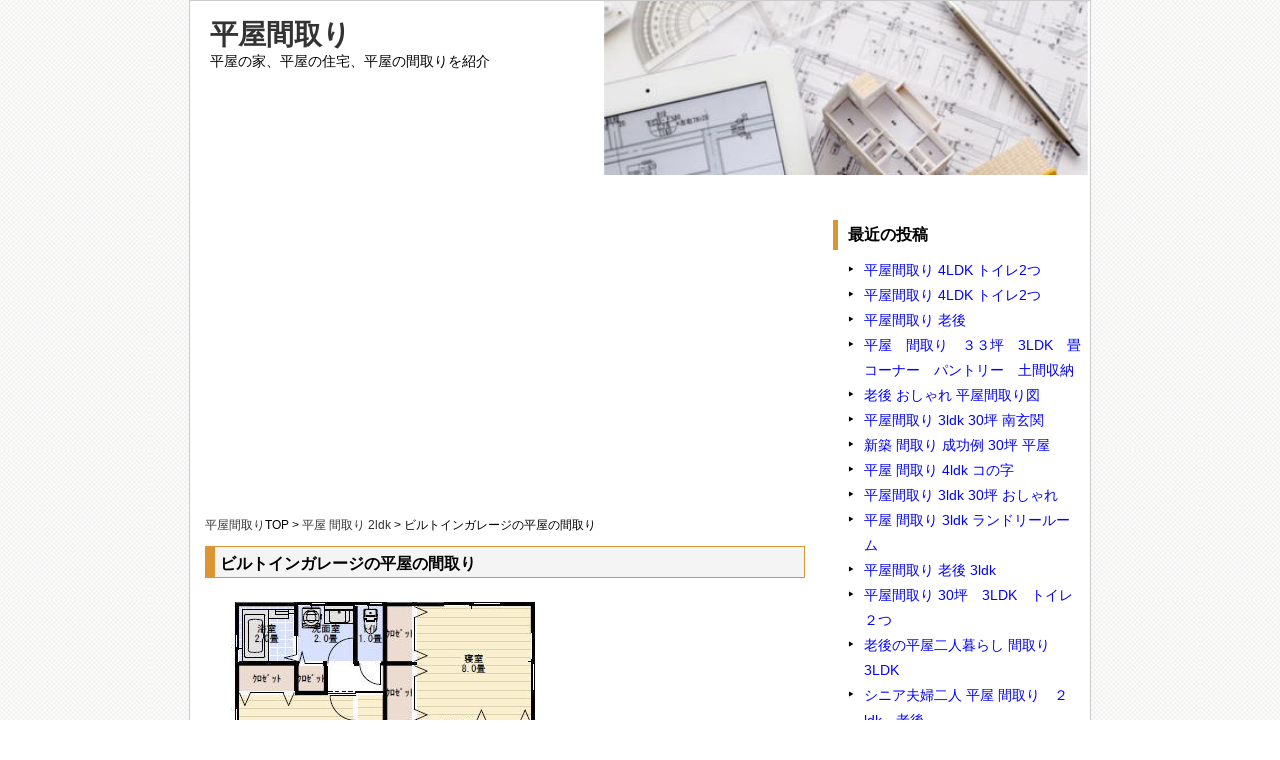

--- FILE ---
content_type: text/html; charset=UTF-8
request_url: https://xn--nbk857htzfcjcbs5i.com/%E3%83%93%E3%83%AB%E3%83%88%E3%82%A4%E3%83%B3%E3%82%AC%E3%83%AC%E3%83%BC%E3%82%B8%E3%81%AE%E5%B9%B3%E5%B1%8B%E3%81%AE%E9%96%93%E5%8F%96%E3%82%8A.html
body_size: 17079
content:
<!DOCTYPE html>
<head>
<meta http-equiv="Content-Type" content="text/html;charset=UTF-8" />
<title>  ビルトインガレージの平屋の間取り | 平屋間取り</title>
<meta charset="utf-8">
<meta name="viewport" content="width=device-width, initial-scale=1.0">

<link rel="stylesheet" type="text/css" href="https://xn--nbk857htzfcjcbs5i.com/wp-content/themes/simple2column_orange/kube.min.css" />
<link rel="stylesheet" type="text/css" href="https://xn--nbk857htzfcjcbs5i.com/wp-content/themes/simple2column_orange/style.css" />


<!--[if lt IE 9]>
	<script src="http://html5shiv.googlecode.com/svn/trunk/html5.js"></script>
	<![endif]-->
<link rel="alternate" type="text/xml" title="RSS .92" href="https://xn--nbk857htzfcjcbs5i.com/feed/rss" />
<link rel="alternate" type="application/rss+xml" title="RSS 2.0" href="https://xn--nbk857htzfcjcbs5i.com/feed" />
<link rel="alternate" type="application/atom+xml" title="Atom 0.3" href="https://xn--nbk857htzfcjcbs5i.com/feed/atom" />
<link rel="pingback" href="https://xn--nbk857htzfcjcbs5i.com/xmlrpc.php" />
<meta name='robots' content='max-image-preview:large' />
<script type="text/javascript">
/* <![CDATA[ */
window._wpemojiSettings = {"baseUrl":"https:\/\/s.w.org\/images\/core\/emoji\/14.0.0\/72x72\/","ext":".png","svgUrl":"https:\/\/s.w.org\/images\/core\/emoji\/14.0.0\/svg\/","svgExt":".svg","source":{"concatemoji":"https:\/\/xn--nbk857htzfcjcbs5i.com\/wp-includes\/js\/wp-emoji-release.min.js?ver=6.4.7"}};
/*! This file is auto-generated */
!function(i,n){var o,s,e;function c(e){try{var t={supportTests:e,timestamp:(new Date).valueOf()};sessionStorage.setItem(o,JSON.stringify(t))}catch(e){}}function p(e,t,n){e.clearRect(0,0,e.canvas.width,e.canvas.height),e.fillText(t,0,0);var t=new Uint32Array(e.getImageData(0,0,e.canvas.width,e.canvas.height).data),r=(e.clearRect(0,0,e.canvas.width,e.canvas.height),e.fillText(n,0,0),new Uint32Array(e.getImageData(0,0,e.canvas.width,e.canvas.height).data));return t.every(function(e,t){return e===r[t]})}function u(e,t,n){switch(t){case"flag":return n(e,"\ud83c\udff3\ufe0f\u200d\u26a7\ufe0f","\ud83c\udff3\ufe0f\u200b\u26a7\ufe0f")?!1:!n(e,"\ud83c\uddfa\ud83c\uddf3","\ud83c\uddfa\u200b\ud83c\uddf3")&&!n(e,"\ud83c\udff4\udb40\udc67\udb40\udc62\udb40\udc65\udb40\udc6e\udb40\udc67\udb40\udc7f","\ud83c\udff4\u200b\udb40\udc67\u200b\udb40\udc62\u200b\udb40\udc65\u200b\udb40\udc6e\u200b\udb40\udc67\u200b\udb40\udc7f");case"emoji":return!n(e,"\ud83e\udef1\ud83c\udffb\u200d\ud83e\udef2\ud83c\udfff","\ud83e\udef1\ud83c\udffb\u200b\ud83e\udef2\ud83c\udfff")}return!1}function f(e,t,n){var r="undefined"!=typeof WorkerGlobalScope&&self instanceof WorkerGlobalScope?new OffscreenCanvas(300,150):i.createElement("canvas"),a=r.getContext("2d",{willReadFrequently:!0}),o=(a.textBaseline="top",a.font="600 32px Arial",{});return e.forEach(function(e){o[e]=t(a,e,n)}),o}function t(e){var t=i.createElement("script");t.src=e,t.defer=!0,i.head.appendChild(t)}"undefined"!=typeof Promise&&(o="wpEmojiSettingsSupports",s=["flag","emoji"],n.supports={everything:!0,everythingExceptFlag:!0},e=new Promise(function(e){i.addEventListener("DOMContentLoaded",e,{once:!0})}),new Promise(function(t){var n=function(){try{var e=JSON.parse(sessionStorage.getItem(o));if("object"==typeof e&&"number"==typeof e.timestamp&&(new Date).valueOf()<e.timestamp+604800&&"object"==typeof e.supportTests)return e.supportTests}catch(e){}return null}();if(!n){if("undefined"!=typeof Worker&&"undefined"!=typeof OffscreenCanvas&&"undefined"!=typeof URL&&URL.createObjectURL&&"undefined"!=typeof Blob)try{var e="postMessage("+f.toString()+"("+[JSON.stringify(s),u.toString(),p.toString()].join(",")+"));",r=new Blob([e],{type:"text/javascript"}),a=new Worker(URL.createObjectURL(r),{name:"wpTestEmojiSupports"});return void(a.onmessage=function(e){c(n=e.data),a.terminate(),t(n)})}catch(e){}c(n=f(s,u,p))}t(n)}).then(function(e){for(var t in e)n.supports[t]=e[t],n.supports.everything=n.supports.everything&&n.supports[t],"flag"!==t&&(n.supports.everythingExceptFlag=n.supports.everythingExceptFlag&&n.supports[t]);n.supports.everythingExceptFlag=n.supports.everythingExceptFlag&&!n.supports.flag,n.DOMReady=!1,n.readyCallback=function(){n.DOMReady=!0}}).then(function(){return e}).then(function(){var e;n.supports.everything||(n.readyCallback(),(e=n.source||{}).concatemoji?t(e.concatemoji):e.wpemoji&&e.twemoji&&(t(e.twemoji),t(e.wpemoji)))}))}((window,document),window._wpemojiSettings);
/* ]]> */
</script>
<link rel='stylesheet' id='colorboxstyle-css' href='https://xn--nbk857htzfcjcbs5i.com/wp-content/plugins/link-library/colorbox/colorbox.css?ver=6.4.7' type='text/css' media='all' />
<style id='wp-emoji-styles-inline-css' type='text/css'>

	img.wp-smiley, img.emoji {
		display: inline !important;
		border: none !important;
		box-shadow: none !important;
		height: 1em !important;
		width: 1em !important;
		margin: 0 0.07em !important;
		vertical-align: -0.1em !important;
		background: none !important;
		padding: 0 !important;
	}
</style>
<link rel='stylesheet' id='wp-block-library-css' href='https://xn--nbk857htzfcjcbs5i.com/wp-includes/css/dist/block-library/style.min.css?ver=6.4.7' type='text/css' media='all' />
<style id='classic-theme-styles-inline-css' type='text/css'>
/*! This file is auto-generated */
.wp-block-button__link{color:#fff;background-color:#32373c;border-radius:9999px;box-shadow:none;text-decoration:none;padding:calc(.667em + 2px) calc(1.333em + 2px);font-size:1.125em}.wp-block-file__button{background:#32373c;color:#fff;text-decoration:none}
</style>
<style id='global-styles-inline-css' type='text/css'>
body{--wp--preset--color--black: #000000;--wp--preset--color--cyan-bluish-gray: #abb8c3;--wp--preset--color--white: #ffffff;--wp--preset--color--pale-pink: #f78da7;--wp--preset--color--vivid-red: #cf2e2e;--wp--preset--color--luminous-vivid-orange: #ff6900;--wp--preset--color--luminous-vivid-amber: #fcb900;--wp--preset--color--light-green-cyan: #7bdcb5;--wp--preset--color--vivid-green-cyan: #00d084;--wp--preset--color--pale-cyan-blue: #8ed1fc;--wp--preset--color--vivid-cyan-blue: #0693e3;--wp--preset--color--vivid-purple: #9b51e0;--wp--preset--gradient--vivid-cyan-blue-to-vivid-purple: linear-gradient(135deg,rgba(6,147,227,1) 0%,rgb(155,81,224) 100%);--wp--preset--gradient--light-green-cyan-to-vivid-green-cyan: linear-gradient(135deg,rgb(122,220,180) 0%,rgb(0,208,130) 100%);--wp--preset--gradient--luminous-vivid-amber-to-luminous-vivid-orange: linear-gradient(135deg,rgba(252,185,0,1) 0%,rgba(255,105,0,1) 100%);--wp--preset--gradient--luminous-vivid-orange-to-vivid-red: linear-gradient(135deg,rgba(255,105,0,1) 0%,rgb(207,46,46) 100%);--wp--preset--gradient--very-light-gray-to-cyan-bluish-gray: linear-gradient(135deg,rgb(238,238,238) 0%,rgb(169,184,195) 100%);--wp--preset--gradient--cool-to-warm-spectrum: linear-gradient(135deg,rgb(74,234,220) 0%,rgb(151,120,209) 20%,rgb(207,42,186) 40%,rgb(238,44,130) 60%,rgb(251,105,98) 80%,rgb(254,248,76) 100%);--wp--preset--gradient--blush-light-purple: linear-gradient(135deg,rgb(255,206,236) 0%,rgb(152,150,240) 100%);--wp--preset--gradient--blush-bordeaux: linear-gradient(135deg,rgb(254,205,165) 0%,rgb(254,45,45) 50%,rgb(107,0,62) 100%);--wp--preset--gradient--luminous-dusk: linear-gradient(135deg,rgb(255,203,112) 0%,rgb(199,81,192) 50%,rgb(65,88,208) 100%);--wp--preset--gradient--pale-ocean: linear-gradient(135deg,rgb(255,245,203) 0%,rgb(182,227,212) 50%,rgb(51,167,181) 100%);--wp--preset--gradient--electric-grass: linear-gradient(135deg,rgb(202,248,128) 0%,rgb(113,206,126) 100%);--wp--preset--gradient--midnight: linear-gradient(135deg,rgb(2,3,129) 0%,rgb(40,116,252) 100%);--wp--preset--font-size--small: 13px;--wp--preset--font-size--medium: 20px;--wp--preset--font-size--large: 36px;--wp--preset--font-size--x-large: 42px;--wp--preset--spacing--20: 0.44rem;--wp--preset--spacing--30: 0.67rem;--wp--preset--spacing--40: 1rem;--wp--preset--spacing--50: 1.5rem;--wp--preset--spacing--60: 2.25rem;--wp--preset--spacing--70: 3.38rem;--wp--preset--spacing--80: 5.06rem;--wp--preset--shadow--natural: 6px 6px 9px rgba(0, 0, 0, 0.2);--wp--preset--shadow--deep: 12px 12px 50px rgba(0, 0, 0, 0.4);--wp--preset--shadow--sharp: 6px 6px 0px rgba(0, 0, 0, 0.2);--wp--preset--shadow--outlined: 6px 6px 0px -3px rgba(255, 255, 255, 1), 6px 6px rgba(0, 0, 0, 1);--wp--preset--shadow--crisp: 6px 6px 0px rgba(0, 0, 0, 1);}:where(.is-layout-flex){gap: 0.5em;}:where(.is-layout-grid){gap: 0.5em;}body .is-layout-flow > .alignleft{float: left;margin-inline-start: 0;margin-inline-end: 2em;}body .is-layout-flow > .alignright{float: right;margin-inline-start: 2em;margin-inline-end: 0;}body .is-layout-flow > .aligncenter{margin-left: auto !important;margin-right: auto !important;}body .is-layout-constrained > .alignleft{float: left;margin-inline-start: 0;margin-inline-end: 2em;}body .is-layout-constrained > .alignright{float: right;margin-inline-start: 2em;margin-inline-end: 0;}body .is-layout-constrained > .aligncenter{margin-left: auto !important;margin-right: auto !important;}body .is-layout-constrained > :where(:not(.alignleft):not(.alignright):not(.alignfull)){max-width: var(--wp--style--global--content-size);margin-left: auto !important;margin-right: auto !important;}body .is-layout-constrained > .alignwide{max-width: var(--wp--style--global--wide-size);}body .is-layout-flex{display: flex;}body .is-layout-flex{flex-wrap: wrap;align-items: center;}body .is-layout-flex > *{margin: 0;}body .is-layout-grid{display: grid;}body .is-layout-grid > *{margin: 0;}:where(.wp-block-columns.is-layout-flex){gap: 2em;}:where(.wp-block-columns.is-layout-grid){gap: 2em;}:where(.wp-block-post-template.is-layout-flex){gap: 1.25em;}:where(.wp-block-post-template.is-layout-grid){gap: 1.25em;}.has-black-color{color: var(--wp--preset--color--black) !important;}.has-cyan-bluish-gray-color{color: var(--wp--preset--color--cyan-bluish-gray) !important;}.has-white-color{color: var(--wp--preset--color--white) !important;}.has-pale-pink-color{color: var(--wp--preset--color--pale-pink) !important;}.has-vivid-red-color{color: var(--wp--preset--color--vivid-red) !important;}.has-luminous-vivid-orange-color{color: var(--wp--preset--color--luminous-vivid-orange) !important;}.has-luminous-vivid-amber-color{color: var(--wp--preset--color--luminous-vivid-amber) !important;}.has-light-green-cyan-color{color: var(--wp--preset--color--light-green-cyan) !important;}.has-vivid-green-cyan-color{color: var(--wp--preset--color--vivid-green-cyan) !important;}.has-pale-cyan-blue-color{color: var(--wp--preset--color--pale-cyan-blue) !important;}.has-vivid-cyan-blue-color{color: var(--wp--preset--color--vivid-cyan-blue) !important;}.has-vivid-purple-color{color: var(--wp--preset--color--vivid-purple) !important;}.has-black-background-color{background-color: var(--wp--preset--color--black) !important;}.has-cyan-bluish-gray-background-color{background-color: var(--wp--preset--color--cyan-bluish-gray) !important;}.has-white-background-color{background-color: var(--wp--preset--color--white) !important;}.has-pale-pink-background-color{background-color: var(--wp--preset--color--pale-pink) !important;}.has-vivid-red-background-color{background-color: var(--wp--preset--color--vivid-red) !important;}.has-luminous-vivid-orange-background-color{background-color: var(--wp--preset--color--luminous-vivid-orange) !important;}.has-luminous-vivid-amber-background-color{background-color: var(--wp--preset--color--luminous-vivid-amber) !important;}.has-light-green-cyan-background-color{background-color: var(--wp--preset--color--light-green-cyan) !important;}.has-vivid-green-cyan-background-color{background-color: var(--wp--preset--color--vivid-green-cyan) !important;}.has-pale-cyan-blue-background-color{background-color: var(--wp--preset--color--pale-cyan-blue) !important;}.has-vivid-cyan-blue-background-color{background-color: var(--wp--preset--color--vivid-cyan-blue) !important;}.has-vivid-purple-background-color{background-color: var(--wp--preset--color--vivid-purple) !important;}.has-black-border-color{border-color: var(--wp--preset--color--black) !important;}.has-cyan-bluish-gray-border-color{border-color: var(--wp--preset--color--cyan-bluish-gray) !important;}.has-white-border-color{border-color: var(--wp--preset--color--white) !important;}.has-pale-pink-border-color{border-color: var(--wp--preset--color--pale-pink) !important;}.has-vivid-red-border-color{border-color: var(--wp--preset--color--vivid-red) !important;}.has-luminous-vivid-orange-border-color{border-color: var(--wp--preset--color--luminous-vivid-orange) !important;}.has-luminous-vivid-amber-border-color{border-color: var(--wp--preset--color--luminous-vivid-amber) !important;}.has-light-green-cyan-border-color{border-color: var(--wp--preset--color--light-green-cyan) !important;}.has-vivid-green-cyan-border-color{border-color: var(--wp--preset--color--vivid-green-cyan) !important;}.has-pale-cyan-blue-border-color{border-color: var(--wp--preset--color--pale-cyan-blue) !important;}.has-vivid-cyan-blue-border-color{border-color: var(--wp--preset--color--vivid-cyan-blue) !important;}.has-vivid-purple-border-color{border-color: var(--wp--preset--color--vivid-purple) !important;}.has-vivid-cyan-blue-to-vivid-purple-gradient-background{background: var(--wp--preset--gradient--vivid-cyan-blue-to-vivid-purple) !important;}.has-light-green-cyan-to-vivid-green-cyan-gradient-background{background: var(--wp--preset--gradient--light-green-cyan-to-vivid-green-cyan) !important;}.has-luminous-vivid-amber-to-luminous-vivid-orange-gradient-background{background: var(--wp--preset--gradient--luminous-vivid-amber-to-luminous-vivid-orange) !important;}.has-luminous-vivid-orange-to-vivid-red-gradient-background{background: var(--wp--preset--gradient--luminous-vivid-orange-to-vivid-red) !important;}.has-very-light-gray-to-cyan-bluish-gray-gradient-background{background: var(--wp--preset--gradient--very-light-gray-to-cyan-bluish-gray) !important;}.has-cool-to-warm-spectrum-gradient-background{background: var(--wp--preset--gradient--cool-to-warm-spectrum) !important;}.has-blush-light-purple-gradient-background{background: var(--wp--preset--gradient--blush-light-purple) !important;}.has-blush-bordeaux-gradient-background{background: var(--wp--preset--gradient--blush-bordeaux) !important;}.has-luminous-dusk-gradient-background{background: var(--wp--preset--gradient--luminous-dusk) !important;}.has-pale-ocean-gradient-background{background: var(--wp--preset--gradient--pale-ocean) !important;}.has-electric-grass-gradient-background{background: var(--wp--preset--gradient--electric-grass) !important;}.has-midnight-gradient-background{background: var(--wp--preset--gradient--midnight) !important;}.has-small-font-size{font-size: var(--wp--preset--font-size--small) !important;}.has-medium-font-size{font-size: var(--wp--preset--font-size--medium) !important;}.has-large-font-size{font-size: var(--wp--preset--font-size--large) !important;}.has-x-large-font-size{font-size: var(--wp--preset--font-size--x-large) !important;}
.wp-block-navigation a:where(:not(.wp-element-button)){color: inherit;}
:where(.wp-block-post-template.is-layout-flex){gap: 1.25em;}:where(.wp-block-post-template.is-layout-grid){gap: 1.25em;}
:where(.wp-block-columns.is-layout-flex){gap: 2em;}:where(.wp-block-columns.is-layout-grid){gap: 2em;}
.wp-block-pullquote{font-size: 1.5em;line-height: 1.6;}
</style>
<link rel='stylesheet' id='thumbs_rating_styles-css' href='https://xn--nbk857htzfcjcbs5i.com/wp-content/plugins/link-library/upvote-downvote/css/style.css?ver=1.0.0' type='text/css' media='all' />
<script type="text/javascript" src="https://xn--nbk857htzfcjcbs5i.com/wp-includes/js/jquery/jquery.min.js?ver=3.7.1" id="jquery-core-js"></script>
<script type="text/javascript" src="https://xn--nbk857htzfcjcbs5i.com/wp-includes/js/jquery/jquery-migrate.min.js?ver=3.4.1" id="jquery-migrate-js"></script>
<script type="text/javascript" src="https://xn--nbk857htzfcjcbs5i.com/wp-content/plugins/link-library/colorbox/jquery.colorbox-min.js?ver=1.3.9" id="colorbox-js"></script>
<script type="text/javascript" id="thumbs_rating_scripts-js-extra">
/* <![CDATA[ */
var thumbs_rating_ajax = {"ajax_url":"https:\/\/xn--nbk857htzfcjcbs5i.com\/wp-admin\/admin-ajax.php","nonce":"aae8d3493c"};
/* ]]> */
</script>
<script type="text/javascript" src="https://xn--nbk857htzfcjcbs5i.com/wp-content/plugins/link-library/upvote-downvote/js/general.js?ver=4.0.1" id="thumbs_rating_scripts-js"></script>
<link rel="https://api.w.org/" href="https://xn--nbk857htzfcjcbs5i.com/wp-json/" /><link rel="alternate" type="application/json" href="https://xn--nbk857htzfcjcbs5i.com/wp-json/wp/v2/posts/1603" /><link rel="EditURI" type="application/rsd+xml" title="RSD" href="https://xn--nbk857htzfcjcbs5i.com/xmlrpc.php?rsd" />
<meta name="generator" content="WordPress 6.4.7" />
<link rel="canonical" href="https://xn--nbk857htzfcjcbs5i.com/%e3%83%93%e3%83%ab%e3%83%88%e3%82%a4%e3%83%b3%e3%82%ac%e3%83%ac%e3%83%bc%e3%82%b8%e3%81%ae%e5%b9%b3%e5%b1%8b%e3%81%ae%e9%96%93%e5%8f%96%e3%82%8a.html" />
<link rel='shortlink' href='https://xn--nbk857htzfcjcbs5i.com/?p=1603' />
<link rel="alternate" type="application/json+oembed" href="https://xn--nbk857htzfcjcbs5i.com/wp-json/oembed/1.0/embed?url=https%3A%2F%2Fxn--nbk857htzfcjcbs5i.com%2F%25e3%2583%2593%25e3%2583%25ab%25e3%2583%2588%25e3%2582%25a4%25e3%2583%25b3%25e3%2582%25ac%25e3%2583%25ac%25e3%2583%25bc%25e3%2582%25b8%25e3%2581%25ae%25e5%25b9%25b3%25e5%25b1%258b%25e3%2581%25ae%25e9%2596%2593%25e5%258f%2596%25e3%2582%258a.html" />
<link rel="alternate" type="text/xml+oembed" href="https://xn--nbk857htzfcjcbs5i.com/wp-json/oembed/1.0/embed?url=https%3A%2F%2Fxn--nbk857htzfcjcbs5i.com%2F%25e3%2583%2593%25e3%2583%25ab%25e3%2583%2588%25e3%2582%25a4%25e3%2583%25b3%25e3%2582%25ac%25e3%2583%25ac%25e3%2583%25bc%25e3%2582%25b8%25e3%2581%25ae%25e5%25b9%25b3%25e5%25b1%258b%25e3%2581%25ae%25e9%2596%2593%25e5%258f%2596%25e3%2582%258a.html&#038;format=xml" />
<link rel="amphtml" href="https://xn--nbk857htzfcjcbs5i.com/%E3%83%93%E3%83%AB%E3%83%88%E3%82%A4%E3%83%B3%E3%82%AC%E3%83%AC%E3%83%BC%E3%82%B8%E3%81%AE%E5%B9%B3%E5%B1%8B%E3%81%AE%E9%96%93%E5%8F%96%E3%82%8A.html/amp">	
<script async src="https://pagead2.googlesyndication.com/pagead/js/adsbygoogle.js"></script>
<script>
     (adsbygoogle = window.adsbygoogle || []).push({
          google_ad_client: "ca-pub-9244501116614753",
          enable_page_level_ads: true
     });
</script>
	
</head>
<body>
<div id="wrapper">
<div id="header">
		<h1><a href="https://xn--nbk857htzfcjcbs5i.com">平屋間取り</a></h1>
		<p class="description">平屋の家、平屋の住宅、平屋の間取りを紹介</p>
<img src="https://xn--nbk857htzfcjcbs5i.com/wp-content/themes/simple2column_orange/image/header.jpg" />
	</div><!-- / #header -->

<div id="link-u">
</div><!-- / #link-u -->
<div id="main">
<div class="row">
<div class="threequarter">
<div class="main_widget">			<div class="textwidget"><script async src="//pagead2.googlesyndication.com/pagead/js/adsbygoogle.js"></script>
<!-- 間取りレスポン上 -->
<ins class="adsbygoogle"
     style="display:block"
     data-ad-client="ca-pub-9244501116614753"
     data-ad-slot="6156636874"
     data-ad-format="auto"></ins>
<script>
(adsbygoogle = window.adsbygoogle || []).push({});
</script></div>
		</div><div class="breadcrumbs">
	<a href="https://xn--nbk857htzfcjcbs5i.com">平屋間取り</a>TOP &gt; 
	<a href="https://xn--nbk857htzfcjcbs5i.com/category/%e5%b9%b3%e5%b1%8b-%e9%96%93%e5%8f%96%e3%82%8a-2ldk">平屋 間取り 2ldk</a> &gt; 	ビルトインガレージの平屋の間取り</div>
				
                <div class="entry">
				
<h2>ビルトインガレージの平屋の間取り</h2>
<div class="post">
<p><a href="https://xn--nbk857htzfcjcbs5i.com/%e3%83%93%e3%83%ab%e3%83%88%e3%82%a4%e3%83%b3%e3%82%ac%e3%83%ac%e3%83%bc%e3%82%b8%e3%81%ae%e5%b9%b3%e5%b1%8b%e3%81%ae%e9%96%93%e5%8f%96%e3%82%8a.html/30thiraya2ldkgarage180205s" rel="attachment wp-att-1604"><img fetchpriority="high" decoding="async" src="https://xn--nbk857htzfcjcbs5i.com/wp-content/uploads/2018/02/30thiraya2ldkgarage180205s.jpg" alt="" width="343" height="434" class="alignnone size-full wp-image-1604" srcset="https://xn--nbk857htzfcjcbs5i.com/wp-content/uploads/2018/02/30thiraya2ldkgarage180205s.jpg 343w, https://xn--nbk857htzfcjcbs5i.com/wp-content/uploads/2018/02/30thiraya2ldkgarage180205s-237x300.jpg 237w" sizes="(max-width: 343px) 100vw, 343px" /></a></p>
<p>参考のプランは３０坪2LDKの平屋の間取りです。<br />
南道路の想定で、ビルトインガレージのある間取りになっています。</p>
<p>玄関ホール脇にアルミのオーバースライダーシャッターで<br />
開放すると１１畳のガレージと物置があります。</p>
<p>リビングダイニングキッチンは２０畳で南に面して<br />
明るく快活な配置計画になっていて、<br />
アイランドキッチンでダイニングとリビングを見渡すことができます。</p>
<p>キッチンからは作業しながらリビングのテレビも見ることも可能です。</p>
<p>寝室は８畳で東窓があるので快適です。</p>
<p>６畳の洋室からはガレージを見ることもできるので<br />
車が好きな人は洋室６畳を趣味の部屋にして<br />
車を見ながらの書斎にするのも楽しいです。</p>
<p>キッチンから行きやすい距離に洗面脱衣とお風呂<br />
トイレなどの水周りがまとめられています。</p>
<p>正方形に近いプランで屋根形状もシンプルで美しく<br />
雨漏りのリスクの少ない間取りになります。</p>
<div id="text-7" class="widget">			<div class="textwidget"><p><script async src="//pagead2.googlesyndication.com/pagead/js/adsbygoogle.js"></script><br />
<ins class="adsbygoogle" style="display: block;" data-ad-format="autorelaxed" data-ad-client="ca-pub-9244501116614753" data-ad-slot="5126013804"></ins><br />
<script>
     (adsbygoogle = window.adsbygoogle || []).push({});
</script></p>
</div>
		</div></div>
<p class="small">
カテゴリー： <a href="https://xn--nbk857htzfcjcbs5i.com/category/%e5%b9%b3%e5%b1%8b-%e9%96%93%e5%8f%96%e3%82%8a-2ldk" rel="category tag">平屋 間取り 2ldk</a>,<a href="https://xn--nbk857htzfcjcbs5i.com/category/%e9%96%93%e5%8f%96%e3%82%8a%e5%9b%b3" rel="category tag">間取り図</a> | Tags: <a href="https://xn--nbk857htzfcjcbs5i.com/tag/%e3%83%93%e3%83%ab%e3%83%88%e3%82%a4%e3%83%b3%e3%82%ac%e3%83%ac%e3%83%bc%e3%82%b8%e3%80%80%e9%96%93%e5%8f%96%e3%82%8a" rel="tag">ビルトインガレージ　間取り</a>, <a href="https://xn--nbk857htzfcjcbs5i.com/tag/%e5%b9%b3%e5%b1%8b-%e9%96%93%e5%8f%96%e3%82%8a-30%e5%9d%aa-%e5%8d%97%e7%8e%84%e9%96%a2" rel="tag">平屋 間取り 30坪 南玄関</a>, <a href="https://xn--nbk857htzfcjcbs5i.com/tag/%e9%96%93%e5%8f%96%e3%82%8a-%e3%82%b7%e3%83%a5%e3%83%9f%e3%83%ac%e3%83%bc%e3%82%b7%e3%83%a7%e3%83%b3" rel="tag">間取り シュミレーション</a></p>
</div><!-- / .entry -->

<div class="related">
<p class="related">関連記事</p>

<ul>


<div class="relatedEntry">
<li><img src="https://xn--nbk857htzfcjcbs5i.com/wp-content/themes/simple2column_orange/image/bg_list.png" /><a href="https://xn--nbk857htzfcjcbs5i.com/%e5%b9%b3%e5%b1%8b%e9%96%93%e5%8f%96%e3%82%8a-%e8%80%81%e5%be%8c-2.html">平屋間取り 老後<p>平屋の間取り　32坪2LDK 敷地の大きさ： 13M×22M　東道路 建物の規模： 32坪坪2ldk木造平屋建て 必要な部屋： LDK 26畳 寝室　8畳　ウォークインクロゼット　3畳 和室　6畳　押し入れ　仏間 洗面室</p></a></li>
</div>



<div class="relatedEntry">
<li><img src="https://xn--nbk857htzfcjcbs5i.com/wp-content/themes/simple2column_orange/image/bg_list.png" /><a href="https://xn--nbk857htzfcjcbs5i.com/%e3%82%b7%e3%83%8b%e3%82%a2%e5%a4%ab%e5%a9%a6%e4%ba%8c%e4%ba%ba-%e5%b9%b3%e5%b1%8b-%e9%96%93%e5%8f%96%e3%82%8a%e3%80%80%ef%bc%92ldk%e3%80%80%e8%80%81%e5%be%8c.html">シニア夫婦二人 平屋 間取り　２ldk　老後<p>平屋間取り2ldk　老後　24坪 敷地の大きさ： 13.8M×14.3M 南道路 建物の規模： 24坪2ldk木造平屋建て 必要な部屋： LDK 16畳 洋室6畳　2室 ファミリークロゼット　4畳 洗面室　2畳 脱衣室 </p></a></li>
</div>



<div class="relatedEntry">
<li><img src="https://xn--nbk857htzfcjcbs5i.com/wp-content/themes/simple2column_orange/image/bg_list.png" /><a href="https://xn--nbk857htzfcjcbs5i.com/%e5%b9%b3%e5%b1%8b-%e9%96%93%e5%8f%96%e3%82%8a-2ldk-%e5%8d%97%e7%8e%84%e9%96%a2.html">平屋 間取り 2ldk 南玄関<p>平屋間取り 2ldk 敷地の大きさ： 15.5M×13M　南道路 建物の規模： 26坪2ldk木造平屋建て 平屋間取り 必要な部屋： LDK18畳 寝室　8畳 クロゼット　2畳 洋室　6畳　1室 クロゼット　2畳 洗面脱</p></a></li>
</div>



<div class="relatedEntry">
<li><img src="https://xn--nbk857htzfcjcbs5i.com/wp-content/themes/simple2column_orange/image/bg_list.png" /><a href="https://xn--nbk857htzfcjcbs5i.com/%e5%b9%b3%e5%b1%8b%e9%96%93%e5%8f%96%e3%82%8a-2ldk.html">平屋間取り 2ldk<p>敷地の大きさ： 10M×20M　西道路 建物の規模： 木造平屋建て　27坪2LDK 平屋間取り 2ldk 必要な部屋： LDK20畳 ﾊﾟﾝﾄﾘｰ　1畳 寝室　8畳　クロゼット 1.5畳 洋室6畳　クロゼット　１畳 洗面</p></a></li>
</div>



<div class="relatedEntry">
<li><img src="https://xn--nbk857htzfcjcbs5i.com/wp-content/themes/simple2column_orange/image/bg_list.png" /><a href="https://xn--nbk857htzfcjcbs5i.com/%e5%b9%b3%e5%b1%8b%e9%96%93%e5%8f%96%e3%82%8a-%e8%80%81%e5%be%8c-2ldk-2.html">平屋間取り 老後 2ldk<p>【土地の大きさ】間口13M 奥行き12M 【接道】北道路 【用途地域】 【壁面後退】 【前文】無料でプランニング希望でのメールです 実家を立て替えて母と二人暮らしを考えています 母が亡くなれば将来的には一人暮らしになる予</p></a></li>
</div>



<div class="relatedEntry">
<li><img src="https://xn--nbk857htzfcjcbs5i.com/wp-content/themes/simple2column_orange/image/bg_list.png" /><a href="https://xn--nbk857htzfcjcbs5i.com/%e5%a4%ab%e5%a9%a6%e3%81%a7%e4%bd%8f%e3%82%80%e5%b0%8f%e3%81%95%e3%81%aa%e5%b9%b3%e5%b1%8b%e9%96%93%e5%8f%96%e3%82%8a-2ldk.html">夫婦で住む小さな平屋間取り 2ldk<p>平屋間取り 2ldk 敷地の大きさ： 14.3M×15M　東道路 建物の規模： 29坪2ldk平屋間取り 木造平屋建て 必要な部屋： LDK　22.5畳 寝室　8畳 ウォークインクロゼット　4畳 洋室　6畳 洗面室　2畳</p></a></li>
</div>

</ul>


</div>

<div class="main_widget"><h3>間取りの依頼方法</h3>			<div class="textwidget"><a href="http://jutakunavi.web.fc2.com/planningserv.htm">間取りの依頼はこちら</a></div>
		</div><div class="main_widget"><h3>平屋の需要が増える理由</h3>			<div class="textwidget">
&nbsp;
<br>
<br>
最近特に増えているのが平屋の需要です。<br>
子供が独立した後にもう一度建て替えする夫婦が選ぶのが平屋の間取りです。<br>
<br>
夫婦でなくても一人住まいやディンクスなど<br>
2階建てで予算オーバーで部屋が余るよりも<br>
<br>
コンパクトで低予算の平屋を望むのです。<br>
<br>
参考の間取りは30坪の4LDKの間取りです。<br>
4LDKでありながら30坪で2階建て35坪からすると<br>
5坪も小さい間取りなのです。<br>
それでも2部屋はゲストルームか<br>
家族が泊りに来る部屋ぐらいにしか使いません。<br>
一部屋もしくは二部屋なくしていけば<br>
リビングダイニングをさらに大きくすることもできます。<br>
<br>
いずれにせよマンションでは得られない解放感<br>
全部の天井を高くできますから、<br>
満足感は倍になるでしょう。<br></div>
		</div><div class="main_widget">			<div class="textwidget"><p><script async src="//pagead2.googlesyndication.com/pagead/js/adsbygoogle.js"></script><br />
<ins class="adsbygoogle" style="display: block; text-align: center;" data-ad-format="fluid" data-ad-layout="in-article" data-ad-client="ca-pub-9244501116614753" data-ad-slot="6514384574"></ins><br />
<script>
     (adsbygoogle = window.adsbygoogle || []).push({});
</script></p>
</div>
		</div>                
<!-- ナビゲーション -->
<p class="pagelink">
<span class="oldpage">&laquo; <a href="https://xn--nbk857htzfcjcbs5i.com/%e5%b9%b3%e5%b1%8b-%e9%96%93%e5%8f%96%e3%82%8a-4ldk-%e5%8c%97%e7%8e%84%e9%96%a2.html" rel="prev">平屋 間取り 4ldk 北玄関</a></span>

<span class="newpage"><a href="https://xn--nbk857htzfcjcbs5i.com/%e3%83%95%e3%82%a1%e3%83%9f%e3%83%aa%e3%83%bc%e3%82%af%e3%83%ad%e3%82%bc%e3%83%83%e3%83%88%e3%81%ae%e3%81%82%e3%82%8b%e5%b9%b3%e5%b1%8b%e3%81%ae%e9%96%93%e5%8f%96%e3%82%8a.html" rel="next">ファミリークロゼットのある平屋の間取り</a> &raquo;</span>
</p>
<!-- /ナビゲーション -->




<div class="to-pagetop">
↑<a href="#top">平屋間取り</a>の上へ
</div>
			</div>			<!-- / .threequarter -->

<div class="quarter">			

		<div id="recent-posts-2" class="widget">
		<h3>最近の投稿</h3>
		<ul>
											<li>
					<a href="https://xn--nbk857htzfcjcbs5i.com/%e5%b9%b3%e5%b1%8b%e9%96%93%e5%8f%96%e3%82%8a-4ldk-%e3%83%88%e3%82%a4%e3%83%ac2%e3%81%a4-2.html">平屋間取り 4LDK トイレ2つ</a>
									</li>
											<li>
					<a href="https://xn--nbk857htzfcjcbs5i.com/%e5%b9%b3%e5%b1%8b%e9%96%93%e5%8f%96%e3%82%8a-4ldk-%e3%83%88%e3%82%a4%e3%83%ac2%e3%81%a4.html">平屋間取り 4LDK トイレ2つ</a>
									</li>
											<li>
					<a href="https://xn--nbk857htzfcjcbs5i.com/%e5%b9%b3%e5%b1%8b%e9%96%93%e5%8f%96%e3%82%8a-%e8%80%81%e5%be%8c-2.html">平屋間取り 老後</a>
									</li>
											<li>
					<a href="https://xn--nbk857htzfcjcbs5i.com/%e5%b9%b3%e5%b1%8b%e3%80%80%e9%96%93%e5%8f%96%e3%82%8a%e3%80%80%ef%bc%93%ef%bc%93%e5%9d%aa%e3%80%803ldk%e3%80%80%e7%95%b3%e3%82%b3%e3%83%bc%e3%83%8a%e3%83%bc%e3%80%80%e3%83%91%e3%83%b3%e3%83%88.html">平屋　間取り　３３坪　3LDK　畳コーナー　パントリー　土間収納</a>
									</li>
											<li>
					<a href="https://xn--nbk857htzfcjcbs5i.com/%e8%80%81%e5%be%8c-%e3%81%8a%e3%81%97%e3%82%83%e3%82%8c-%e5%b9%b3%e5%b1%8b%e9%96%93%e5%8f%96%e3%82%8a%e5%9b%b3.html">老後 おしゃれ 平屋間取り図</a>
									</li>
											<li>
					<a href="https://xn--nbk857htzfcjcbs5i.com/%e5%b9%b3%e5%b1%8b%e9%96%93%e5%8f%96%e3%82%8a-3ldk-30%e5%9d%aa-%e5%8d%97%e7%8e%84%e9%96%a2.html">平屋間取り 3ldk 30坪 南玄関</a>
									</li>
											<li>
					<a href="https://xn--nbk857htzfcjcbs5i.com/%e6%96%b0%e7%af%89-%e9%96%93%e5%8f%96%e3%82%8a-%e6%88%90%e5%8a%9f%e4%be%8b-30%e5%9d%aa-%e5%b9%b3%e5%b1%8b.html">新築 間取り 成功例 30坪 平屋</a>
									</li>
											<li>
					<a href="https://xn--nbk857htzfcjcbs5i.com/%e5%b9%b3%e5%b1%8b-%e9%96%93%e5%8f%96%e3%82%8a-4ldk-%e3%82%b3%e3%81%ae%e5%ad%97.html">平屋 間取り 4ldk コの字</a>
									</li>
											<li>
					<a href="https://xn--nbk857htzfcjcbs5i.com/%e5%b9%b3%e5%b1%8b%e9%96%93%e5%8f%96%e3%82%8a-3ldk-%e3%81%8a%e3%81%97%e3%82%83%e3%82%8c.html">平屋間取り 3ldk 30坪 おしゃれ</a>
									</li>
											<li>
					<a href="https://xn--nbk857htzfcjcbs5i.com/%e5%b9%b3%e5%b1%8b-%e9%96%93%e5%8f%96%e3%82%8a-3ldk-%e3%83%a9%e3%83%b3%e3%83%89%e3%83%aa%e3%83%bc%e3%83%ab%e3%83%bc%e3%83%a0.html">平屋 間取り 3ldk ランドリールーム</a>
									</li>
											<li>
					<a href="https://xn--nbk857htzfcjcbs5i.com/%e5%b9%b3%e5%b1%8b%e9%96%93%e5%8f%96%e3%82%8a-%e8%80%81%e5%be%8c-3ldk-2.html">平屋間取り 老後 3ldk</a>
									</li>
											<li>
					<a href="https://xn--nbk857htzfcjcbs5i.com/%e5%b9%b3%e5%b1%8b%e9%96%93%e5%8f%96%e3%82%8a-30%e5%9d%aa%e3%80%803ldk%e3%80%80%e3%83%88%e3%82%a4%e3%83%ac%ef%bc%92%e3%81%a4.html">平屋間取り 30坪　3LDK　トイレ２つ</a>
									</li>
											<li>
					<a href="https://xn--nbk857htzfcjcbs5i.com/%e8%80%81%e5%be%8c%e3%81%ae%e5%b9%b3%e5%b1%8b%e4%ba%8c%e4%ba%ba%e6%9a%ae%e3%82%89%e3%81%97-%e9%96%93%e5%8f%96%e3%82%8a-3ldk.html">老後の平屋二人暮らし 間取り 3LDK</a>
									</li>
											<li>
					<a href="https://xn--nbk857htzfcjcbs5i.com/%e3%82%b7%e3%83%8b%e3%82%a2%e5%a4%ab%e5%a9%a6%e4%ba%8c%e4%ba%ba-%e5%b9%b3%e5%b1%8b-%e9%96%93%e5%8f%96%e3%82%8a%e3%80%80%ef%bc%92ldk%e3%80%80%e8%80%81%e5%be%8c.html">シニア夫婦二人 平屋 間取り　２ldk　老後</a>
									</li>
											<li>
					<a href="https://xn--nbk857htzfcjcbs5i.com/%e5%b9%b3%e5%b1%8b-%e9%96%93%e5%8f%96%e3%82%8a-4ldk-%e3%83%88%e3%82%a4%e3%83%ac-2%e3%81%a4-%e9%95%b7%e6%96%b9%e5%bd%a2.html">平屋 間取り 4ldk トイレ 2つ 長方形</a>
									</li>
											<li>
					<a href="https://xn--nbk857htzfcjcbs5i.com/%e5%b9%b3%e5%b1%8b%e9%96%93%e5%8f%96%e3%82%8a%e3%80%8040%e5%9d%aa%e3%80%804ldk%e3%80%80%e3%81%8a%e3%81%97%e3%82%83%e3%82%8c.html">平屋間取り　40坪　4LDK　おしゃれ</a>
									</li>
											<li>
					<a href="https://xn--nbk857htzfcjcbs5i.com/%e5%b9%b3%e5%b1%8b%e9%96%93%e5%8f%96%e3%82%8a-%e4%b8%80%e4%ba%ba%e6%9a%ae%e3%82%89%e3%81%97-2.html">平屋間取り 一人暮らし</a>
									</li>
											<li>
					<a href="https://xn--nbk857htzfcjcbs5i.com/%e5%b9%b3%e5%b1%8b%e9%96%93%e5%8f%96%e3%82%8a-6ldk-%e5%ae%b6%e6%97%8f%e3%81%ae%e5%a4%9a%e3%81%84%e4%bd%8f%e5%ae%85%e3%83%97%e3%83%a9%e3%83%b3.html">平屋間取り 6LDK 家族の多い住宅プラン</a>
									</li>
											<li>
					<a href="https://xn--nbk857htzfcjcbs5i.com/%e5%b9%b3%e5%b1%8b%e9%96%93%e5%8f%96%e3%82%8a-5ldk-%e3%83%88%e3%82%a4%e3%83%ac2%e3%81%a4.html">平屋間取り 5ldk トイレ2つ</a>
									</li>
											<li>
					<a href="https://xn--nbk857htzfcjcbs5i.com/%e5%b9%b3%e5%b1%8b-%e9%96%93%e5%8f%96%e3%82%8a-4ldk-%e3%83%88%e3%82%a4%e3%83%ac-2%e3%81%a4-2.html">平屋 間取り 4ldk トイレ 2つ</a>
									</li>
											<li>
					<a href="https://xn--nbk857htzfcjcbs5i.com/%e5%b9%b3%e5%b1%8b-%e9%96%93%e5%8f%96%e3%82%8a-2ldk-%e5%8d%97%e7%8e%84%e9%96%a2.html">平屋 間取り 2ldk 南玄関</a>
									</li>
											<li>
					<a href="https://xn--nbk857htzfcjcbs5i.com/%e5%b9%b3%e5%b1%8b%e9%96%93%e5%8f%96%e3%82%8a-3ldk-%e5%8d%97%e7%8e%84%e9%96%a2-2.html">平屋間取り 3ldk おしゃれ</a>
									</li>
											<li>
					<a href="https://xn--nbk857htzfcjcbs5i.com/%e5%b9%b3%e5%b1%8b%e9%96%93%e5%8f%96%e3%82%8a-3ldk-%e9%95%b7%e6%96%b9%e5%bd%a2.html">平屋間取り 3ldk 長方形</a>
									</li>
											<li>
					<a href="https://xn--nbk857htzfcjcbs5i.com/%e5%b9%b3%e5%b1%8b-%e9%96%93%e5%8f%96%e3%82%8a-4ldk-%e3%83%88%e3%82%a4%e3%83%ac-2%e3%81%a4.html">平屋 間取り 4ldk トイレ 2つ</a>
									</li>
											<li>
					<a href="https://xn--nbk857htzfcjcbs5i.com/%e5%b9%b3%e5%b1%8b%e9%96%93%e5%8f%96%e3%82%8a-%e4%b8%ad%e5%ba%ad-4ldk.html">平屋間取り 中庭 4ldk</a>
									</li>
											<li>
					<a href="https://xn--nbk857htzfcjcbs5i.com/%e5%b9%b3%e5%b1%8b%e9%96%93%e5%8f%96%e3%82%8a-4ldk-3.html">平屋間取り 4ldk</a>
									</li>
											<li>
					<a href="https://xn--nbk857htzfcjcbs5i.com/%e5%b9%b3%e5%b1%8b%e9%96%93%e5%8f%96%e3%82%8a-2ldk.html">平屋間取り 2ldk</a>
									</li>
											<li>
					<a href="https://xn--nbk857htzfcjcbs5i.com/%e5%b9%b3%e5%b1%8b%e3%81%ae%e9%96%93%e5%8f%96%e3%82%8a-3ldk-%e4%b8%ad%e5%ba%ad%e4%bb%98%e3%81%8d-30%e5%9d%aa.html">平屋の間取り 3ldk 中庭付き 30坪</a>
									</li>
											<li>
					<a href="https://xn--nbk857htzfcjcbs5i.com/%e5%b9%b3%e5%b1%8b%e9%96%93%e5%8f%96%e3%82%8a-%e8%80%81%e5%be%8c-2ldk-2.html">平屋間取り 老後 2ldk</a>
									</li>
											<li>
					<a href="https://xn--nbk857htzfcjcbs5i.com/%e8%80%81%e5%be%8c%e3%81%ab%e5%a4%ab%e5%a9%a6%e4%ba%8c%e4%ba%ba%e3%81%a7%e4%bd%8f%e3%82%80%e5%b0%8f%e3%81%95%e3%81%aa%e5%b9%b3%e5%b1%8b%e3%81%ae%e9%96%93%e5%8f%96%e3%82%8a-25%e5%9d%aa-3ldk.html">老後に夫婦二人で住む小さな平屋の間取り 25坪 3ldk</a>
									</li>
											<li>
					<a href="https://xn--nbk857htzfcjcbs5i.com/%e5%b9%b3%e5%b1%8b%e9%96%93%e5%8f%96%e3%82%8a-%e8%80%81%e5%be%8c-3ldk.html">平屋間取り 老後 3ldk</a>
									</li>
											<li>
					<a href="https://xn--nbk857htzfcjcbs5i.com/%e5%b9%b3%e5%b1%8b%e9%96%93%e5%8f%96%e3%82%8a-4ldk-%e5%ae%b6%e4%ba%8b%e5%ae%a4-%e3%82%b7%e3%83%a5%e3%83%bc%e3%82%ba%e3%82%af%e3%83%ad%e3%83%bc%e3%82%af-%e5%9b%9e%e9%81%8a%e5%8b%95%e7%b7%9a-%e3%83%88.html">平屋間取り 4ldk 家事室 シューズクローク 回遊動線 トイレ２か所</a>
									</li>
											<li>
					<a href="https://xn--nbk857htzfcjcbs5i.com/%e5%a4%ab%e5%a9%a6%e3%81%a7%e4%bd%8f%e3%82%80%e5%b0%8f%e3%81%95%e3%81%aa%e5%b9%b3%e5%b1%8b%e9%96%93%e5%8f%96%e3%82%8a-2ldk.html">夫婦で住む小さな平屋間取り 2ldk</a>
									</li>
											<li>
					<a href="https://xn--nbk857htzfcjcbs5i.com/%e3%83%93%e3%83%ab%e3%83%81%e3%83%b3%e3%82%ac%e3%83%ac%e3%83%bc%e3%82%b8%e3%81%ae%e3%81%82%e3%82%8b%e5%b9%b3%e5%b1%8b%e3%81%ae%e9%96%93%e5%8f%96%e3%82%8a%e3%80%80%e3%82%b9%e3%82%ad%e3%83%83%e3%83%97.html">ビルトインガレージのある平屋の間取り　スキップフロア蔵収納</a>
									</li>
											<li>
					<a href="https://xn--nbk857htzfcjcbs5i.com/%e5%b9%b3%e5%b1%8b-%e9%96%93%e5%8f%96%e3%82%8a-%e4%b8%80%e4%ba%ba%e6%9a%ae%e3%82%89%e3%81%97-%e3%83%af%e3%83%bc%e3%82%af%e3%82%b9%e3%83%9a%e3%83%bc%e3%82%b9%e4%bb%98%e3%81%8d.html">平屋 間取り 一人暮らし ワークスペース付き</a>
									</li>
											<li>
					<a href="https://xn--nbk857htzfcjcbs5i.com/%e5%af%be%e9%9d%a2%e3%82%ad%e3%83%83%e3%83%81%e3%83%b3%e3%81%a8%e3%82%a6%e3%83%83%e3%83%89%e3%83%87%e3%83%83%e3%82%ad%e5%ba%ad%e4%bb%98%e3%81%8d%ef%bc%8134%e5%9d%aa4ldk%e5%b9%b3%e5%b1%8b%e9%96%93.html">対面キッチンとウッドデッキ庭付き！34坪4LDK平屋間取り成功例</a>
									</li>
											<li>
					<a href="https://xn--nbk857htzfcjcbs5i.com/%e5%ae%b6%e6%97%8f4%e4%ba%ba%e3%81%a7%e4%bd%8f%e3%82%80%e5%b9%b3%e5%b1%8b%e9%96%93%e5%8f%96%e3%82%8a%e6%88%90%e5%8a%9f%e4%be%8b4ldk%e3%80%8035%e5%9d%aa%e3%81%ae%e5%9c%9f%e9%96%93%e5%8f%8e%e7%b4%8d.html">家族4人で住む平屋間取り成功例4ldk　35坪の土間収納のある住宅プラン</a>
									</li>
											<li>
					<a href="https://xn--nbk857htzfcjcbs5i.com/%e5%a4%ab%e5%a9%a6%e3%81%a7%e4%bd%8f%e3%82%80%e5%b9%b3%e5%b1%8b%e9%96%93%e5%8f%96%e3%82%8a-%e6%88%90%e5%8a%9f%e4%be%8b.html">夫婦で住む平屋間取り 成功例</a>
									</li>
											<li>
					<a href="https://xn--nbk857htzfcjcbs5i.com/%e5%a4%ab%e5%a9%a6%e4%ba%8c%e4%ba%ba%e6%9a%ae%e3%82%89%e3%81%97%e5%b0%8f%e3%81%95%e3%81%aa%e5%b9%b3%e5%b1%8b%e9%96%93%e5%8f%96%e3%82%8a-2ldk.html">夫婦二人暮らし小さな平屋間取り 2ldk</a>
									</li>
											<li>
					<a href="https://xn--nbk857htzfcjcbs5i.com/%e5%b9%b3%e5%b1%8b%e9%96%93%e5%8f%96%e3%82%8a-%e6%88%90%e5%8a%9f%e4%be%8b-%e3%83%a6%e3%83%bc%e3%83%86%e3%82%a3%e3%83%aa%e3%83%86%e3%82%a3%e3%83%bc%e3%81%ae%e3%81%82%e3%82%8b%e4%bd%8f%e5%ae%85%e3%83%97.html">平屋間取り 成功例 ユーティリティーのある住宅プラン</a>
									</li>
											<li>
					<a href="https://xn--nbk857htzfcjcbs5i.com/%e4%b8%ad%e5%ba%ad%e3%81%ae%e3%81%82%e3%82%8b%e5%b9%b3%e5%b1%8b%e9%96%93%e5%8f%96%e3%82%8a-3ldk-%e9%9a%8e%e6%ae%b5%e3%81%a7%e7%99%bb%e3%82%8b%e5%b0%8f%e5%b1%8b%e8%a3%8f%e5%8f%8e%e7%b4%8d.html">中庭のある平屋間取り 3ldk 階段で登る小屋裏収納</a>
									</li>
											<li>
					<a href="https://xn--nbk857htzfcjcbs5i.com/%e8%80%81%e5%be%8c%e5%a4%ab%e5%a9%a6%e4%ba%8c%e4%ba%ba%e3%81%a7%e4%bd%8f%e3%82%80%e5%b9%b3%e5%b1%8b%e9%96%93%e5%8f%96%e3%82%8a-3ldk.html">老後夫婦二人で住む平屋間取り 3ldk</a>
									</li>
											<li>
					<a href="https://xn--nbk857htzfcjcbs5i.com/5%e4%ba%ba%e5%ae%b6%e6%97%8f%e3%81%a7%e4%bd%8f%e3%82%80%e5%b9%b3%e5%b1%8b%e9%96%93%e5%8f%96%e3%82%8a-%e6%88%90%e5%8a%9f%e4%be%8b-30%e5%9d%aa5ldk.html">5人家族で住む平屋間取り 成功例 30坪5ldk</a>
									</li>
											<li>
					<a href="https://xn--nbk857htzfcjcbs5i.com/%e5%b9%b3%e5%b1%8b%e9%96%93%e5%8f%96%e3%82%8a-%e6%88%90%e5%8a%9f%e4%be%8b-30%e5%9d%aa-4ldk.html">平屋間取り 成功例 30坪 4ldk</a>
									</li>
											<li>
					<a href="https://xn--nbk857htzfcjcbs5i.com/%e5%b9%b3%e5%b1%8b%e9%96%93%e5%8f%96%e3%82%8a-%e6%88%90%e5%8a%9f%e4%be%8b-4ldk.html">平屋間取り 成功例 4ldk</a>
									</li>
											<li>
					<a href="https://xn--nbk857htzfcjcbs5i.com/%e5%b9%b3%e5%b1%8b%e9%96%93%e5%8f%96%e3%82%8a-4ldk-2.html">平屋間取り 4ldk</a>
									</li>
											<li>
					<a href="https://xn--nbk857htzfcjcbs5i.com/%e5%b9%b3%e5%b1%8b%e9%96%93%e5%8f%96%e3%82%8a-%e6%88%90%e5%8a%9f%e4%be%8b-3ldk.html">平屋間取り 成功例 3ldk</a>
									</li>
											<li>
					<a href="https://xn--nbk857htzfcjcbs5i.com/%e5%b9%b3%e5%b1%8b%e9%96%93%e5%8f%96%e3%82%8a-%e8%80%81%e5%be%8c.html">平屋間取り 老後</a>
									</li>
											<li>
					<a href="https://xn--nbk857htzfcjcbs5i.com/%e5%b9%b3%e5%b1%8b%e9%96%93%e5%8f%96%e3%82%8a-%e4%b8%80%e4%ba%ba%e6%9a%ae%e3%82%89%e3%81%97-1ldk.html">平屋間取り 一人暮らし 1ldk</a>
									</li>
											<li>
					<a href="https://xn--nbk857htzfcjcbs5i.com/%e5%b9%b3%e5%b1%8b%e9%96%93%e5%8f%96%e3%82%8a-3ldk.html">平屋間取り 3ldk</a>
									</li>
											<li>
					<a href="https://xn--nbk857htzfcjcbs5i.com/%e5%b9%b3%e5%b1%8b%e9%96%93%e5%8f%96%e3%82%8a-5ldk-33%e5%9d%aa%e3%80%80%e9%96%93%e5%8f%96%e3%82%8a%e3%82%b7%e3%83%9f%e3%83%a5%e3%83%ac%e3%83%bc%e3%82%b7%e3%83%a7%e3%83%b3.html">平屋間取り 5ldk 33坪　間取りシミュレーション</a>
									</li>
											<li>
					<a href="https://xn--nbk857htzfcjcbs5i.com/%e5%b9%b3%e5%b1%8b%e9%96%93%e5%8f%96%e3%82%8a-%e4%b8%80%e4%ba%ba%e6%9a%ae%e3%82%89%e3%81%97.html">平屋間取り 一人暮らし</a>
									</li>
											<li>
					<a href="https://xn--nbk857htzfcjcbs5i.com/%e5%b9%b3%e5%b1%8b%e9%96%93%e5%8f%96%e3%82%8a-%e6%88%90%e5%8a%9f%e4%be%8b-2.html">平屋間取り 成功例</a>
									</li>
											<li>
					<a href="https://xn--nbk857htzfcjcbs5i.com/%e5%b9%b3%e5%b1%8b%e9%96%93%e5%8f%96%e3%82%8a-%e8%80%81%e5%be%8c-2ldk.html">平屋間取り 老後 2ldk</a>
									</li>
											<li>
					<a href="https://xn--nbk857htzfcjcbs5i.com/%e5%b9%b3%e5%b1%8b%e9%96%93%e5%8f%96%e3%82%8a-%e8%80%81%e5%be%8c-4ldk.html">平屋間取り 老後 4ldk</a>
									</li>
											<li>
					<a href="https://xn--nbk857htzfcjcbs5i.com/%e5%b9%b3%e5%b1%8b%e9%96%93%e5%8f%96%e3%82%8a-3ldk-%e5%8d%97%e7%8e%84%e9%96%a2.html">平屋間取り 3ldk 南玄関</a>
									</li>
											<li>
					<a href="https://xn--nbk857htzfcjcbs5i.com/%e5%b9%b3%e5%b1%8b%e9%96%93%e5%8f%96%e3%82%8a%e3%80%803ldk%e3%80%80%e5%a4%ab%e5%a9%a6%e3%81%a7%e4%bd%8f%e3%82%8023%e5%9d%aa%e3%81%a824%e5%9d%aa.html">平屋間取り　3LDK　夫婦で住む23坪と24坪</a>
									</li>
											<li>
					<a href="https://xn--nbk857htzfcjcbs5i.com/%e5%b9%b3%e5%b1%8b%e9%96%93%e5%8f%96%e3%82%8a-4ldk.html">平屋間取り 4ldk</a>
									</li>
											<li>
					<a href="https://xn--nbk857htzfcjcbs5i.com/%e5%b9%b3%e5%b1%8b%e9%96%93%e5%8f%96%e3%82%8a-%e6%88%90%e5%8a%9f%e4%be%8b.html">平屋間取り 成功例</a>
									</li>
											<li>
					<a href="https://xn--nbk857htzfcjcbs5i.com/31%e5%9d%aa4ldk%e3%83%91%e3%83%b3%e3%83%88%e3%83%aa%e3%83%bc%e3%81%ae%e3%81%82%e3%82%8b%e5%b9%b3%e5%b1%8b%e3%81%ae%e9%96%93%e5%8f%96%e3%82%8a%e3%82%b7%e3%83%9f%e3%83%a5%e3%83%ac%e3%83%bc%e3%82%b7.html">31坪4LDKパントリーのある平屋の間取りシミュレーション　トイレ2か所</a>
									</li>
											<li>
					<a href="https://xn--nbk857htzfcjcbs5i.com/%e7%a8%8b%e3%82%88%e3%81%84%e5%ba%83%e3%81%95%e3%81%ae%e5%b9%b3%e5%b1%8b%e3%81%ae%e4%bd%8f%e5%ae%85%e3%83%97%e3%83%a9%e3%83%b3%e3%80%8032%e5%9d%aa4ldk%e9%96%93%e5%8f%96%e3%82%8a%e3%82%b7%e3%83%9f.html">程よい広さの平屋の住宅プラン　32坪4LDK間取りシミュレーション</a>
									</li>
											<li>
					<a href="https://xn--nbk857htzfcjcbs5i.com/%e3%82%b7%e3%83%a5%e3%83%bc%e3%82%ba%e3%82%af%e3%83%ad%e3%83%bc%e3%82%af%e3%81%a8%e3%83%91%e3%83%b3%e3%83%88%e3%83%aa%e3%83%bc%e3%81%ae%e3%81%82%e3%82%8b%e5%b9%b3%e5%b1%8b%e3%81%ae%e9%96%93%e5%8f%96-2.html">シューズクロークとパントリーのある平屋の間取りシミュレーション　38坪4LDK和室付き</a>
									</li>
											<li>
					<a href="https://xn--nbk857htzfcjcbs5i.com/%e5%ae%b6%e6%97%8f%e3%81%a7%e4%bd%8f%e3%82%80%e5%b9%b3%e5%b1%8b%e3%81%ae%e3%83%ad%e3%83%bc%e3%82%b3%e3%82%b9%e3%83%88%e4%bd%8f%e5%ae%85%e3%80%8023%e5%9d%aa3ldk%e5%b0%8f%e3%81%95%e3%81%aa%e9%96%93.html">家族で住む平屋のローコスト住宅　23坪3LDK小さな間取りシミュレーション</a>
									</li>
											<li>
					<a href="https://xn--nbk857htzfcjcbs5i.com/15%e5%9d%aa1ldk%e4%b8%80%e4%ba%ba%e6%9a%ae%e3%82%89%e3%81%97%e3%81%ae%e5%b0%8f%e3%81%95%e3%81%aa%e9%96%93%e5%8f%96%e3%82%8a%e3%82%b7%e3%83%9f%e3%83%a5%e3%83%ac%e3%83%bc%e3%82%b7%e3%83%a7%e3%83%b3.html">15坪1LDK一人暮らしの小さな間取りシミュレーション　ローコスト住宅プラン</a>
									</li>
											<li>
					<a href="https://xn--nbk857htzfcjcbs5i.com/%e5%b0%8f%e3%81%95%e3%81%aa%e5%b9%b3%e5%b1%8b%e3%81%ae%e9%96%93%e5%8f%96%e3%82%8a%e3%82%b7%e3%83%9f%e3%83%a5%e3%83%ac%e3%83%bc%e3%82%b7%e3%83%a7%e3%83%b3%e3%80%8026%e5%9d%aa3ldk%e3%80%80%e7%b4%b0.html">小さな平屋の間取りシミュレーション　26坪3LDK　細長い敷地</a>
									</li>
											<li>
					<a href="https://xn--nbk857htzfcjcbs5i.com/%e5%ae%b6%e6%97%8f%e3%81%a7%e4%bd%8f%e3%82%80%e5%b0%8f%e3%81%95%e3%81%84%e5%b9%b3%e5%b1%8b%e3%81%ae%e9%96%93%e5%8f%96%e3%82%8a%e3%83%97%e3%83%a9%e3%83%b325%e5%9d%aa3ldk%e3%80%80%e5%b8%b0%e5%ae%85.html">家族で住む小さい平屋の間取りプラン25坪3LDK　帰宅動線回遊動線の間取りシミュレーション</a>
									</li>
											<li>
					<a href="https://xn--nbk857htzfcjcbs5i.com/%e4%b8%80%e4%ba%ba%e6%9a%ae%e3%82%89%e3%81%97%e3%81%ae%e5%b0%8f%e3%81%95%e3%81%aa%e5%b9%b3%e5%b1%8b%e3%81%ae%e4%bd%8f%e5%ae%85%e3%83%97%e3%83%a9%e3%83%b3%e3%80%8020%e5%9d%aa1ldk%e9%96%93%e5%8f%96.html">一人暮らしの小さな平屋の住宅プラン　20坪1LDK間取りシミュレーション</a>
									</li>
											<li>
					<a href="https://xn--nbk857htzfcjcbs5i.com/%e3%83%95%e3%82%a1%e3%83%9f%e3%83%aa%e3%83%bc%e3%82%af%e3%83%ad%e3%82%bc%e3%83%83%e3%83%88%e3%81%ae%e5%b9%b3%e5%b1%8b%e3%81%ae%e9%96%93%e5%8f%96%e3%82%8a%e5%9b%b3%e3%80%8030%e5%9d%aa4ldk%e9%96%93.html">ファミリークロゼットの平屋の間取り図　30坪4LDK間取りシミュレーション</a>
									</li>
											<li>
					<a href="https://xn--nbk857htzfcjcbs5i.com/%e4%b8%80%e4%ba%ba%e6%9a%ae%e3%82%89%e3%81%97%e3%81%ae%e5%b0%8f%e3%81%95%e3%81%84%e5%b9%b3%e5%b1%8b%e3%81%ae%e9%96%93%e5%8f%96%e3%82%8a%e3%80%8013%e5%9d%aa1ldk%e9%96%93%e5%8f%96%e3%82%8a%e3%82%b7.html">一人暮らしの小さい平屋の間取り　13坪1LDK間取りシミュレーション</a>
									</li>
											<li>
					<a href="https://xn--nbk857htzfcjcbs5i.com/%e4%b8%80%e4%ba%ba%e6%9a%ae%e3%82%89%e3%81%97%e3%81%ae%e5%b0%8f%e3%81%95%e3%81%aa%e5%b9%b3%e5%b1%8b%e3%81%ae%e9%96%93%e5%8f%96%e3%82%8a%e3%80%80%e3%83%93%e3%83%ab%e3%83%88%e3%82%a4%e3%83%b3%e3%82%ac.html">一人暮らしの小さな平屋の間取り　ビルトインガレージ付き21坪1LDK</a>
									</li>
											<li>
					<a href="https://xn--nbk857htzfcjcbs5i.com/%e5%ae%b6%e6%97%8f%e3%81%a7%e4%bd%8f%e3%82%80%e5%b0%8f%e3%81%95%e3%81%aa%e5%b9%b3%e5%b1%8b%e3%81%ae%e9%96%93%e5%8f%96%e3%82%8a%e3%80%80%ef%bc%93%ef%bc%91%e5%9d%aa4ldk%e9%96%93%e5%8f%96%e3%82%8a.html">家族で住む小さな平屋の間取り　３１坪4LDK間取りシミュレーション</a>
									</li>
											<li>
					<a href="https://xn--nbk857htzfcjcbs5i.com/%e3%83%91%e3%83%b3%e3%83%88%e3%83%aa%e3%83%bc%e3%81%a8%e3%82%b7%e3%83%a5%e3%83%bc%e3%82%ba%e3%82%af%e3%83%ad%e3%83%bc%e3%82%af%e3%81%ae%e3%81%82%e3%82%8b%e5%b9%b3%e5%b1%8b%e3%81%ae%e9%96%93%e5%8f%96-2.html">パントリーとシューズクロークのある平屋の間取り　36坪4LDK　驚きの通り抜け動線</a>
									</li>
											<li>
					<a href="https://xn--nbk857htzfcjcbs5i.com/%e9%83%a8%e5%b1%8b%e5%b9%b2%e3%81%97%e5%ae%a4%e3%81%ae%e3%81%82%e3%82%8b%e5%b9%b3%e5%b1%8b%e3%81%ae%e9%96%93%e5%8f%96%e3%82%8a%e3%80%8043%e5%9d%aa5ldk%e9%96%93%e5%8f%96%e3%82%8a%e3%82%b7%e3%83%9f.html">部屋干し室のある平屋の間取り　43坪5LDK</a>
									</li>
											<li>
					<a href="https://xn--nbk857htzfcjcbs5i.com/%e5%a5%b3%e6%80%a7%e3%81%ae%e4%b8%80%e4%ba%ba%e6%9a%ae%e3%82%89%e3%81%97%e3%81%ae%e5%b9%b3%e5%b1%8b%e3%81%ae%e9%96%93%e5%8f%96%e3%82%8a%e3%80%8018%e5%9d%aa1ldk%e3%80%80%e3%83%ad%e3%83%bc%e3%82%b3.html">女性の一人暮らしの平屋の間取り　18坪1LDK　ローコスト住宅プラン</a>
									</li>
											<li>
					<a href="https://xn--nbk857htzfcjcbs5i.com/%e3%83%91%e3%83%b3%e3%83%88%e3%83%aa%e3%83%bc%e3%81%ae%e3%81%82%e3%82%8b%e5%b9%b3%e5%b1%8b%e3%81%ae%e9%96%93%e5%8f%96%e3%82%8a4ldk35%e5%9d%aa%e3%80%80%e3%82%ad%e3%83%83%e3%83%81%e3%83%b3%e3%83%80.html">パントリーのある平屋の間取り4LDK35坪　キッチンダイニング横並び一直線　</a>
									</li>
											<li>
					<a href="https://xn--nbk857htzfcjcbs5i.com/%e9%83%a8%e5%b1%8b%e5%b9%b2%e3%81%97%e5%ae%a4%e3%81%ae%e3%81%82%e3%82%8b%e5%b9%b3%e5%b1%8b%e3%81%ae%e9%96%93%e5%8f%96%e3%82%8a%e3%80%8035%e5%9d%aa4ldk%e9%96%93%e5%8f%96%e3%82%8a%e3%82%b7%e3%83%9f.html">部屋干し室のある平屋の間取り　35坪4LDK間取りシミュレーション</a>
									</li>
											<li>
					<a href="https://xn--nbk857htzfcjcbs5i.com/%e5%b9%b3%e5%b1%8b%e3%81%ae%e9%96%93%e5%8f%96%e3%82%8a33%e5%9d%aa3ldk%e3%80%80%e3%83%91%e3%83%b3%e3%83%88%e3%83%aa%e3%83%bc%e3%81%a8%e3%83%95%e3%82%a1%e3%83%9f%e3%83%aa%e3%83%bc%e3%82%af%e3%83%ad.html">平屋の間取り33坪3LDK　パントリーとファミリークロゼット付</a>
									</li>
											<li>
					<a href="https://xn--nbk857htzfcjcbs5i.com/%e4%b8%80%e4%ba%ba%e6%9a%ae%e3%82%89%e3%81%97%e3%81%ae%e5%b9%b3%e5%b1%8b%e3%81%ae%e9%96%93%e5%8f%96%e3%82%8a%e3%80%8015%e5%9d%aa1ldk%e3%81%ae%e3%82%b3%e3%83%b3%e3%83%91%e3%82%af%e3%83%88%e3%83%8f.html">一人暮らしの平屋の間取り　15坪1LDKのコンパクトハウス</a>
									</li>
											<li>
					<a href="https://xn--nbk857htzfcjcbs5i.com/%e5%b9%b3%e5%b1%8b%e3%81%ae%e9%96%93%e5%8f%96%e3%82%8a30%e5%9d%aa3ldk%e3%80%80%e3%83%91%e3%83%b3%e3%83%88%e3%83%aa%e3%83%bc%e3%81%a8%e3%83%95%e3%82%a1%e3%83%9f%e3%83%aa%e3%83%bc%e3%82%af%e3%83%ad.html">平屋の間取り30坪3LDK　パントリーとファミリークロゼットのある家</a>
									</li>
											<li>
					<a href="https://xn--nbk857htzfcjcbs5i.com/%e5%ae%b6%e6%97%8f%e3%81%a7%e4%bd%8f%e3%82%80%e3%81%ae%e3%81%ab%e4%b8%81%e5%ba%a6%e3%82%88%e3%81%84%e5%ba%83%e3%81%95%e3%81%ae%e5%b9%b3%e5%b1%8b%e3%81%ae%e9%96%93%e5%8f%96%e3%82%8a%e3%80%8032%e5%9d%aa.html">家族で住むのに丁度よい広さの平屋の間取り　32坪4LDK間取りシミュレーション</a>
									</li>
											<li>
					<a href="https://xn--nbk857htzfcjcbs5i.com/%e5%8f%8e%e7%b4%8d%e3%81%ae%e5%ba%83%e3%81%84%e5%b9%b3%e5%b1%8b%e3%81%ae%e9%96%93%e5%8f%96%e3%82%8a36%e5%9d%aa4ldk%e3%80%80%e5%b0%8f%e5%b1%8b%e8%a3%8f%e5%8f%8e%e7%b4%8d%e3%81%a8%e3%83%95%e3%82%a1.html">収納の広い平屋の間取り36坪4LDK　小屋裏収納とファミリークロゼット、シューズクローク</a>
									</li>
											<li>
					<a href="https://xn--nbk857htzfcjcbs5i.com/5482.html">狭小間口の小さな平屋の間取り　26坪3LDK　ローコスト住宅</a>
									</li>
											<li>
					<a href="https://xn--nbk857htzfcjcbs5i.com/%e5%ae%b6%e6%97%8f%e3%81%a7%e4%bd%8f%e3%82%80%e5%b9%b3%e5%b1%8b%e3%81%ae%e9%96%93%e5%8f%96%e3%82%8a%ef%bc%93%ef%bc%95%e5%9d%aa4ldk%e3%80%80%e5%b0%8f%e3%81%95%e3%81%aa%e5%ba%97%e8%88%97%e4%bb%98.html">家族で住む平屋の間取り３５坪4LDK　小さな店舗付き</a>
									</li>
											<li>
					<a href="https://xn--nbk857htzfcjcbs5i.com/%e5%a4%ab%e5%a9%a6%e3%81%a7%e4%bd%8f%e3%82%80%e5%b0%8f%e3%81%95%e3%81%aa%e5%b9%b3%e5%b1%8b%e3%81%ae%e9%96%93%e5%8f%96%e3%82%8a%e3%80%8022%e5%9d%aa2ldk%e3%83%ad%e3%83%bc%e3%82%b3%e3%82%b9%e3%83%88.html">夫婦で住む小さな平屋の間取り　22坪2LDKローコスト住宅</a>
									</li>
											<li>
					<a href="https://xn--nbk857htzfcjcbs5i.com/%e5%ae%b6%e6%97%8f%e3%81%a7%e4%bd%8f%e3%82%80%e5%b9%b3%e5%b1%8b%e3%80%80%e4%ba%ba%e6%b0%97%e3%81%ae%e9%96%93%e5%8f%96%e3%82%8a%e3%83%97%e3%83%a9%e3%83%b3%e3%80%8030%e5%9d%aa4ldk%e3%80%80%e3%82%ad.html">家族で住む平屋　人気の間取りプラン　30坪4LDK　キッチンダイニング一直線</a>
									</li>
											<li>
					<a href="https://xn--nbk857htzfcjcbs5i.com/%e4%bd%8e%e4%be%a1%e6%a0%bc%e3%81%a7%e5%bb%ba%e3%81%a6%e3%82%8b%e5%ae%b6%e6%97%8f%e3%81%a7%e4%bd%8f%e3%82%80%e5%b0%8f%e3%81%95%e3%81%aa%e5%b9%b3%e5%b1%8b%e3%81%ae%e9%96%93%e5%8f%96%e3%82%8a-29.html">低価格で建てる家族で住む小さな平屋の間取り 29坪3LDK</a>
									</li>
											<li>
					<a href="https://xn--nbk857htzfcjcbs5i.com/%e5%ad%90%e4%be%9b%e9%83%a8%e5%b1%8b%e3%82%92%e5%be%8c%e3%81%8b%e3%82%89%e4%bb%95%e5%88%87%e3%82%8b%e5%b9%b3%e5%b1%8b%e3%81%ae%e9%96%93%e5%8f%96%e3%82%8a%e3%80%80%ef%bc%93%ef%bc%90%e5%9d%aa3ldk.html">子供部屋を後から仕切る平屋の間取り　３０坪3LDK</a>
									</li>
											<li>
					<a href="https://xn--nbk857htzfcjcbs5i.com/%e3%83%91%e3%83%b3%e3%83%88%e3%83%aa%e3%83%bc%e3%81%a8%e9%83%a8%e5%b1%8b%e5%b9%b2%e3%81%97%e5%ae%a4%e3%81%ae%e3%81%82%e3%82%8b%e5%b9%b3%e5%b1%8b%e3%81%ae%e9%96%93%e5%8f%96%e3%82%8a37%e5%9d%aa4ldk.html">パントリーと部屋干し室のある平屋の間取り37坪4LDK</a>
									</li>
											<li>
					<a href="https://xn--nbk857htzfcjcbs5i.com/%e9%9b%a8%e3%81%ab%e3%81%ac%e3%82%8c%e3%81%9a%e3%81%ab%e9%a7%90%e8%bb%8a%e5%a0%b4%e3%81%8b%e3%82%89%e7%8e%84%e9%96%a2%e3%81%ab%e5%85%a5%e3%82%8b%e5%b9%b3%e5%b1%8b%e3%81%ae%e9%96%93%e5%8f%96%e3%82%8a.html">雨にぬれずに駐車場から玄関に入る平屋の間取り　36坪4LDK</a>
									</li>
											<li>
					<a href="https://xn--nbk857htzfcjcbs5i.com/%e7%b8%a6%e9%95%b7%e3%81%ae%e6%95%b7%e5%9c%b0%e3%81%ab%e5%bb%ba%e3%81%a4%e4%b8%80%e7%9b%b4%e7%b7%9a%e3%81%ae%e5%b9%b3%e5%b1%8b%e3%81%ae%e9%96%93%e5%8f%96%e3%82%8a%e5%9b%b3%e3%80%8030%e5%9d%aa3ldk.html">縦長の敷地に建つ一直線の平屋の間取り図　30坪3LDK</a>
									</li>
											<li>
					<a href="https://xn--nbk857htzfcjcbs5i.com/%e3%82%b7%e3%83%a5%e3%83%bc%e3%82%ba%e3%82%af%e3%83%ad%e3%83%bc%e3%82%af%e3%81%ae%e3%81%82%e3%82%8b%e5%b9%b3%e5%b1%8b%e3%81%ae%e9%96%93%e5%8f%96%e3%82%8a30%e5%9d%aa3ldk.html">シューズクロークのある平屋の間取り30坪3LDK</a>
									</li>
											<li>
					<a href="https://xn--nbk857htzfcjcbs5i.com/28%e5%9d%aa3ldk%e3%82%ad%e3%83%83%e3%83%81%e3%83%b3%e3%81%a8%e3%83%80%e3%82%a4%e3%83%8b%e3%83%b3%e3%82%b0%e4%b8%80%e7%9b%b4%e7%b7%9a%e3%81%ae%e5%b9%b3%e5%b1%8b%e3%81%ae%e9%96%93%e5%8f%96%e3%82%8a.html">28坪3LDKキッチンとダイニング一直線の平屋の間取りプラン</a>
									</li>
											<li>
					<a href="https://xn--nbk857htzfcjcbs5i.com/%e7%9c%ba%e6%9c%9b%e3%81%ae%e8%89%af%e3%81%84%e5%a0%b4%e6%89%80%e3%81%ab%e5%bb%ba%e3%81%a4%e5%b9%b3%e5%b1%8b%e3%81%ae%e9%96%93%e5%8f%96%e3%82%8a%e3%80%80%e3%82%bb%e3%83%b3%e3%82%bf%e3%83%bc%e3%82%b3.html">眺望の良い場所に建つ平屋の間取り　センターコアの住宅プラン40坪3LDK</a>
									</li>
											<li>
					<a href="https://xn--nbk857htzfcjcbs5i.com/%e4%b8%ad%e5%ba%ad%e3%81%a8%e3%83%a6%e3%83%bc%e3%83%86%e3%82%a3%e3%83%aa%e3%83%86%e3%82%a3%e3%83%bc%e3%81%ae%e3%81%82%e3%82%8b%e5%b9%b3%e5%b1%8b%e3%81%ae%e9%96%93%e5%8f%96%e3%82%8a%e3%80%80%e3%82%ad.html">中庭とユーティリティーのある平屋の間取り　キッチンとダイニング一直線</a>
									</li>
											<li>
					<a href="https://xn--nbk857htzfcjcbs5i.com/%e3%83%91%e3%83%b3%e3%83%88%e3%83%aa%e3%83%bc%e3%81%ae%e3%81%82%e3%82%8b%e5%9b%9e%e9%81%8a%e5%8b%95%e7%b7%9a%e3%81%ae%e5%b9%b3%e5%b1%8b%e3%81%ae%e9%96%93%e5%8f%96%e3%82%8a33%e5%9d%aa4ldk.html">パントリーのある回遊動線の平屋の間取り33坪4LDK</a>
									</li>
											<li>
					<a href="https://xn--nbk857htzfcjcbs5i.com/%e3%83%95%e3%82%a1%e3%83%9f%e3%83%aa%e3%83%bc%e3%82%af%e3%83%ad%e3%82%bc%e3%83%83%e3%83%88%e3%81%ae%e3%81%82%e3%82%8b%e5%b9%b3%e5%b1%8b%e3%81%ae%e9%96%93%e5%8f%96%e3%82%8a%e3%80%80%e5%92%8c%e5%ae%a4.html">ファミリークロゼットのある平屋の間取り　和室がリビングに隣接して開放　35坪4LDK</a>
									</li>
											<li>
					<a href="https://xn--nbk857htzfcjcbs5i.com/%e5%ae%b6%e6%97%8f%e3%81%a7%e4%bd%8f%e3%82%80%e5%b9%b3%e5%b1%8b%e3%81%ae%e9%96%93%e5%8f%96%e3%82%8a%e3%83%97%e3%83%a9%e3%83%b3%e3%80%80%e3%82%b7%e3%83%a5%e3%83%bc%e3%82%ba%e3%82%af%e3%83%ad%e3%83%bc.html">家族で住む平屋の間取りプラン　シューズクロークとファミリークロゼットのある家36坪4LDK</a>
									</li>
											<li>
					<a href="https://xn--nbk857htzfcjcbs5i.com/%e9%95%b7%e6%96%b9%e5%bd%a2%e3%81%ae%e6%95%b7%e5%9c%b0%e3%81%ab%e5%bb%ba%e3%81%a4%e5%ae%b6%e6%97%8f%e3%81%a7%e4%bd%8f%e3%82%80%e5%b9%b3%e5%b1%8b%e3%81%ae%e9%96%93%e5%8f%96%e3%82%8a35%e5%9d%aa4ldk.html">長方形の敷地に建つ家族で住む平屋の間取り35坪4LDK</a>
									</li>
											<li>
					<a href="https://xn--nbk857htzfcjcbs5i.com/%e5%ae%b6%e6%97%8f%e3%81%a7%e4%bd%8f%e3%82%80%e5%b9%b3%e5%b1%8b%e3%81%ae%e9%96%93%e5%8f%96%e3%82%8a%e3%80%80%e5%b0%8f%e3%81%95%e3%81%aa%e3%83%ad%e3%83%bc%e3%82%b3%e3%82%b9%e3%83%88%e4%bd%8f%e5%ae%85.html">家族で住む平屋の間取り　小さなローコスト住宅　26坪3LDK</a>
									</li>
					</ul>

		</div><div id="text-17" class="widget"><h3>プロフィール</h3>			<div class="textwidget"><p>間取りデータバンク設計担当。間取りデータバンクにて無料のプランニングサービスを15年勤めています。一級建築士。DLF一級建築士事務所。YOUTUBE間取りチャンネル運営。老後の住まいの間取り、夫婦二人の住まい、ディンクス、シングルの間取りを作成提供しています。</p>
</div>
		</div><div id="text-4" class="widget">			<div class="textwidget"><a href="http://jutakunavi.husuma.com/" target="_blank" title="家の間取り集" rel="noopener">家の間取り集</a>
</div>
		</div><div id="categories-2" class="widget"><h3>カテゴリー</h3>
			<ul>
					<li class="cat-item cat-item-694"><a href="https://xn--nbk857htzfcjcbs5i.com/category/10tubo">10tubo</a>
</li>
	<li class="cat-item cat-item-695"><a href="https://xn--nbk857htzfcjcbs5i.com/category/10%e5%9d%aa%e3%80%80%e5%b9%b3%e5%b1%8b%e3%80%80%e9%96%93%e5%8f%96%e3%82%8a">10坪　平屋　間取り</a>
</li>
	<li class="cat-item cat-item-635"><a href="https://xn--nbk857htzfcjcbs5i.com/category/15%e5%9d%aa-%e5%b9%b3%e5%b1%8b-%e9%96%93%e5%8f%96%e3%82%8a">15坪 平屋 間取り</a>
</li>
	<li class="cat-item cat-item-21"><a href="https://xn--nbk857htzfcjcbs5i.com/category/20%e5%9d%aa-%e5%b9%b3%e5%b1%8b-%e9%96%93%e5%8f%96%e3%82%8a">20坪 平屋 間取り</a>
</li>
	<li class="cat-item cat-item-23"><a href="https://xn--nbk857htzfcjcbs5i.com/category/25%e5%9d%aa-%e5%b9%b3%e5%b1%8b-%e9%96%93%e5%8f%96%e3%82%8a">25坪 平屋 間取り</a>
</li>
	<li class="cat-item cat-item-76"><a href="https://xn--nbk857htzfcjcbs5i.com/category/2%e4%b8%96%e5%b8%af-%e5%b9%b3%e5%b1%8b-%e9%96%93%e5%8f%96%e3%82%8a">2世帯 平屋 間取り</a>
</li>
	<li class="cat-item cat-item-19"><a href="https://xn--nbk857htzfcjcbs5i.com/category/30%e5%9d%aa-%e5%b9%b3%e5%b1%8b-%e9%96%93%e5%8f%96%e3%82%8a">30坪 平屋 間取り</a>
</li>
	<li class="cat-item cat-item-162"><a href="https://xn--nbk857htzfcjcbs5i.com/category/3ldk-%e9%96%93%e5%8f%96%e3%82%8a-%e5%b9%b3%e5%b1%8b">3ldk 間取り 平屋</a>
</li>
	<li class="cat-item cat-item-38"><a href="https://xn--nbk857htzfcjcbs5i.com/category/3%ef%bd%84%ef%bd%8b">3ｄｋ</a>
</li>
	<li class="cat-item cat-item-28"><a href="https://xn--nbk857htzfcjcbs5i.com/category/40%e5%9d%aa-%e5%b9%b3%e5%b1%8b-%e9%96%93%e5%8f%96%e3%82%8a">40坪 平屋 間取り</a>
</li>
	<li class="cat-item cat-item-708"><a href="https://xn--nbk857htzfcjcbs5i.com/category/40%e5%9d%aa%e3%80%80%e5%b9%b3%e5%b1%8b%e3%80%80%e9%96%93%e5%8f%96%e3%82%8a">40坪　平屋　間取り</a>
</li>
	<li class="cat-item cat-item-643"><a href="https://xn--nbk857htzfcjcbs5i.com/category/%e3%82%a4%e3%83%b3%e3%83%86%e3%83%aa%e3%82%a2">インテリア</a>
</li>
	<li class="cat-item cat-item-376"><a href="https://xn--nbk857htzfcjcbs5i.com/category/%e3%82%ac%e3%83%ac%e3%83%bc%e3%82%b8%e3%83%8f%e3%82%a6%e3%82%b9-%e9%96%93%e5%8f%96%e3%82%8a">ガレージハウス 間取り</a>
</li>
	<li class="cat-item cat-item-662"><a href="https://xn--nbk857htzfcjcbs5i.com/category/%e3%82%b5%e3%83%84%e3%82%ad%e3%81%a8%e3%83%a1%e3%82%a4%e3%81%ae%e5%ae%b6">サツキとメイの家</a>
</li>
	<li class="cat-item cat-item-647"><a href="https://xn--nbk857htzfcjcbs5i.com/category/%e3%82%bf%e3%82%a4%e3%83%8b%e2%80%95%e3%83%8f%e3%82%a6%e3%82%b9">タイニ―ハウス</a>
</li>
	<li class="cat-item cat-item-641"><a href="https://xn--nbk857htzfcjcbs5i.com/category/%e3%83%87%e3%82%b6%e3%82%a4%e3%83%b3">デザイン</a>
</li>
	<li class="cat-item cat-item-640"><a href="https://xn--nbk857htzfcjcbs5i.com/category/%e3%83%8f%e3%82%a6%e3%82%b9%e3%83%a1%e3%83%bc%e3%82%ab%e3%83%bc">ハウスメーカー</a>
</li>
	<li class="cat-item cat-item-225"><a href="https://xn--nbk857htzfcjcbs5i.com/category/%e3%83%9a%e3%83%83%e3%83%88%e3%83%ab%e3%83%bc%e3%83%a0%e3%80%80%e9%96%93%e5%8f%96%e3%82%8a">ペットルーム　間取り</a>
</li>
	<li class="cat-item cat-item-321"><a href="https://xn--nbk857htzfcjcbs5i.com/category/%e3%83%ad%e3%83%bc%e3%82%b3%e3%82%b9%e3%83%88%e4%bd%8f%e5%ae%85-%e5%b9%b3%e5%b1%8b">ローコスト住宅 平屋</a>
</li>
	<li class="cat-item cat-item-369"><a href="https://xn--nbk857htzfcjcbs5i.com/category/%e3%83%ad%e3%83%bc%e3%82%b3%e3%82%b9%e3%83%88%e4%bd%8f%e5%ae%85-%e5%b9%b3%e5%b1%8b-%e9%96%93%e5%8f%96%e3%82%8a">ローコスト住宅 平屋 間取り</a>
</li>
	<li class="cat-item cat-item-368"><a href="https://xn--nbk857htzfcjcbs5i.com/category/%e3%83%ad%e3%83%bc%e3%82%b3%e3%82%b9%e3%83%88%e4%bd%8f%e5%ae%85-%e9%96%93%e5%8f%96%e3%82%8a%e5%9b%b3-%e7%8b%ad%e5%b0%8f%e4%bd%8f%e5%ae%85">ローコスト住宅 間取り図 狭小住宅</a>
</li>
	<li class="cat-item cat-item-392"><a href="https://xn--nbk857htzfcjcbs5i.com/category/%e4%ba%8c%e4%b8%96%e5%b8%af%e4%bd%8f%e5%ae%85%e9%96%93%e5%8f%96%e3%82%8a-%e5%b9%b3%e5%b1%8b">二世帯住宅間取り 平屋</a>
</li>
	<li class="cat-item cat-item-638"><a href="https://xn--nbk857htzfcjcbs5i.com/category/%e4%bd%8f%e5%ae%85">住宅</a>
</li>
	<li class="cat-item cat-item-114"><a href="https://xn--nbk857htzfcjcbs5i.com/category/%e4%bd%8f%e5%ae%85%e9%96%93%e5%8f%96%e3%82%8a">住宅間取り</a>
</li>
	<li class="cat-item cat-item-637"><a href="https://xn--nbk857htzfcjcbs5i.com/category/%e5%ae%b6">家</a>
</li>
	<li class="cat-item cat-item-644"><a href="https://xn--nbk857htzfcjcbs5i.com/category/%e5%ae%b6%e3%81%a5%e3%81%8f%e3%82%8a">家づくり</a>
</li>
	<li class="cat-item cat-item-457"><a href="https://xn--nbk857htzfcjcbs5i.com/category/%e5%b0%8f%e3%81%95%e3%81%aa%e5%b9%b3%e5%b1%8b-%e9%96%93%e5%8f%96%e3%82%8a">小さな平屋 間取り</a>
</li>
	<li class="cat-item cat-item-106"><a href="https://xn--nbk857htzfcjcbs5i.com/category/%e5%b0%8f%e3%81%95%e3%81%aa%e5%b9%b3%e5%b1%8b%e3%81%ae%e9%96%93%e5%8f%96%e3%82%8a">小さな平屋の間取り</a>
</li>
	<li class="cat-item cat-item-639"><a href="https://xn--nbk857htzfcjcbs5i.com/category/%e5%b7%a5%e5%8b%99%e5%ba%97">工務店</a>
</li>
	<li class="cat-item cat-item-636"><a href="https://xn--nbk857htzfcjcbs5i.com/category/%e5%b9%b3%e5%b1%8b">平屋</a>
</li>
	<li class="cat-item cat-item-254"><a href="https://xn--nbk857htzfcjcbs5i.com/category/%e5%b9%b3%e5%b1%8b-%e3%81%8a%e3%81%97%e3%82%83%e3%82%8c">平屋 おしゃれ</a>
</li>
	<li class="cat-item cat-item-87"><a href="https://xn--nbk857htzfcjcbs5i.com/category/%e5%b9%b3%e5%b1%8b-%e9%96%93%e5%8f%96%e3%82%8a">平屋 間取り</a>
</li>
	<li class="cat-item cat-item-354"><a href="https://xn--nbk857htzfcjcbs5i.com/category/%e5%b9%b3%e5%b1%8b-%e9%96%93%e5%8f%96%e3%82%8a-15%e5%9d%aa">平屋 間取り 15坪</a>
</li>
	<li class="cat-item cat-item-134"><a href="https://xn--nbk857htzfcjcbs5i.com/category/%e5%b9%b3%e5%b1%8b-%e9%96%93%e5%8f%96%e3%82%8a-1ldk">平屋 間取り 1ldk</a>
</li>
	<li class="cat-item cat-item-498"><a href="https://xn--nbk857htzfcjcbs5i.com/category/%e5%b9%b3%e5%b1%8b-%e9%96%93%e5%8f%96%e3%82%8a-20%e5%9d%aa">平屋 間取り 20坪</a>
</li>
	<li class="cat-item cat-item-352"><a href="https://xn--nbk857htzfcjcbs5i.com/category/%e5%b9%b3%e5%b1%8b-%e9%96%93%e5%8f%96%e3%82%8a-25%e5%9d%aa">平屋 間取り 25坪</a>
</li>
	<li class="cat-item cat-item-25"><a href="https://xn--nbk857htzfcjcbs5i.com/category/%e5%b9%b3%e5%b1%8b-%e9%96%93%e5%8f%96%e3%82%8a-2ldk">平屋 間取り 2ldk</a>
</li>
	<li class="cat-item cat-item-273"><a href="https://xn--nbk857htzfcjcbs5i.com/category/%e5%b9%b3%e5%b1%8b-%e9%96%93%e5%8f%96%e3%82%8a-30%e5%9d%aa">平屋 間取り 30坪</a>
</li>
	<li class="cat-item cat-item-590"><a href="https://xn--nbk857htzfcjcbs5i.com/category/%e5%b9%b3%e5%b1%8b-%e9%96%93%e5%8f%96%e3%82%8a-35%e5%9d%aa">平屋 間取り 35坪</a>
</li>
	<li class="cat-item cat-item-209"><a href="https://xn--nbk857htzfcjcbs5i.com/category/%e5%b9%b3%e5%b1%8b-%e9%96%93%e5%8f%96%e3%82%8a-3ldk">平屋 間取り 3ldk</a>
</li>
	<li class="cat-item cat-item-511"><a href="https://xn--nbk857htzfcjcbs5i.com/category/%e5%b9%b3%e5%b1%8b-%e9%96%93%e5%8f%96%e3%82%8a-40%e5%9d%aa">平屋 間取り 40坪</a>
</li>
	<li class="cat-item cat-item-18"><a href="https://xn--nbk857htzfcjcbs5i.com/category/%e5%b9%b3%e5%b1%8b-%e9%96%93%e5%8f%96%e3%82%8a-4ldk">平屋 間取り 4ldk</a>
</li>
	<li class="cat-item cat-item-718"><a href="https://xn--nbk857htzfcjcbs5i.com/category/%e5%b9%b3%e5%b1%8b-%e9%96%93%e5%8f%96%e3%82%8a-4ldk-%e3%83%88%e3%82%a4%e3%83%ac-2%e3%81%a4">平屋 間取り 4ldk トイレ 2つ</a>
</li>
	<li class="cat-item cat-item-58"><a href="https://xn--nbk857htzfcjcbs5i.com/category/%e5%b9%b3%e5%b1%8b-%e9%96%93%e5%8f%96%e3%82%8a-50%e5%9d%aa">平屋 間取り 50坪</a>
</li>
	<li class="cat-item cat-item-57"><a href="https://xn--nbk857htzfcjcbs5i.com/category/%e5%b9%b3%e5%b1%8b-%e9%96%93%e5%8f%96%e3%82%8a-5ldk">平屋 間取り 5LDK</a>
</li>
	<li class="cat-item cat-item-99"><a href="https://xn--nbk857htzfcjcbs5i.com/category/%e5%b9%b3%e5%b1%8b-%e9%96%93%e5%8f%96%e3%82%8a-6ldk">平屋 間取り 6ldk</a>
</li>
	<li class="cat-item cat-item-556"><a href="https://xn--nbk857htzfcjcbs5i.com/category/%e5%b9%b3%e5%b1%8b-%e9%96%93%e5%8f%96%e3%82%8a-7ldk">平屋 間取り 7ldk</a>
</li>
	<li class="cat-item cat-item-15"><a href="https://xn--nbk857htzfcjcbs5i.com/category/%e5%b9%b3%e5%b1%8b-%e9%96%93%e5%8f%96%e3%82%8a-%e3%81%8a%e3%81%97%e3%82%83%e3%82%8c">平屋 間取り おしゃれ</a>
</li>
	<li class="cat-item cat-item-205"><a href="https://xn--nbk857htzfcjcbs5i.com/category/%e5%b9%b3%e5%b1%8b-%e9%96%93%e5%8f%96%e3%82%8a-%e3%83%ad%e3%83%95%e3%83%88">平屋 間取り ロフト</a>
</li>
	<li class="cat-item cat-item-116"><a href="https://xn--nbk857htzfcjcbs5i.com/category/%e5%b9%b3%e5%b1%8b-%e9%96%93%e5%8f%96%e3%82%8a-%e4%b8%80%e4%ba%ba%e6%9a%ae%e3%82%89%e3%81%97">平屋 間取り 一人暮らし</a>
</li>
	<li class="cat-item cat-item-56"><a href="https://xn--nbk857htzfcjcbs5i.com/category/%e5%b9%b3%e5%b1%8b-%e9%96%93%e5%8f%96%e3%82%8a-%e4%b8%ad%e5%ba%ad">平屋 間取り 中庭</a>
</li>
	<li class="cat-item cat-item-201"><a href="https://xn--nbk857htzfcjcbs5i.com/category/%e5%b9%b3%e5%b1%8b-%e9%96%93%e5%8f%96%e3%82%8a-%e5%8f%8e%e7%b4%8d">平屋 間取り 収納</a>
</li>
	<li class="cat-item cat-item-418"><a href="https://xn--nbk857htzfcjcbs5i.com/category/%e5%b9%b3%e5%b1%8b-%e9%96%93%e5%8f%96%e3%82%8a%e5%9b%b3">平屋 間取り図</a>
</li>
	<li class="cat-item cat-item-686"><a href="https://xn--nbk857htzfcjcbs5i.com/category/%e5%b9%b3%e5%b1%8b%e3%80%80%e3%83%af%e3%83%b3%e3%83%ab%e3%83%bc%e3%83%a0">平屋　ワンルーム</a>
</li>
	<li class="cat-item cat-item-649"><a href="https://xn--nbk857htzfcjcbs5i.com/category/%e5%b9%b3%e5%b1%8b%e3%80%80%e5%92%8c%e9%a2%a8">平屋　和風</a>
</li>
	<li class="cat-item cat-item-43"><a href="https://xn--nbk857htzfcjcbs5i.com/category/%e5%b9%b3%e5%b1%8b%e3%80%80%e9%96%93%e5%8f%96%e3%82%8a">平屋　間取り</a>
</li>
	<li class="cat-item cat-item-659"><a href="https://xn--nbk857htzfcjcbs5i.com/category/%e5%b9%b3%e5%b1%8b%e3%80%80%e9%96%93%e5%8f%96%e3%82%8a%e3%80%8010%e5%9d%aa">平屋　間取り　10坪</a>
</li>
	<li class="cat-item cat-item-36"><a href="https://xn--nbk857htzfcjcbs5i.com/category/%e5%b9%b3%e5%b1%8b%e3%80%80%e9%96%93%e5%8f%96%e3%82%8a%e3%80%803%ef%bd%8c%ef%bd%84%ef%bd%8b">平屋　間取り　3ｌｄｋ</a>
</li>
	<li class="cat-item cat-item-2"><a href="https://xn--nbk857htzfcjcbs5i.com/category/%e5%b9%b3%e5%b1%8b%e3%81%ae%e5%ae%b6">平屋の家</a>
</li>
	<li class="cat-item cat-item-7"><a href="https://xn--nbk857htzfcjcbs5i.com/category/%e5%b9%b3%e5%b1%8b%e3%81%ae%e9%96%93%e5%8f%96%e3%82%8a">平屋の間取り</a>
</li>
	<li class="cat-item cat-item-532"><a href="https://xn--nbk857htzfcjcbs5i.com/category/%e5%b9%b3%e5%b1%8b%e3%81%ae%e9%96%93%e5%8f%96%e3%82%8a%e5%9b%b3">平屋の間取り図</a>
</li>
	<li class="cat-item cat-item-367"><a href="https://xn--nbk857htzfcjcbs5i.com/category/%e5%b9%b3%e5%b1%8b%e4%bd%8f%e5%ae%85">平屋住宅</a>
</li>
	<li class="cat-item cat-item-12"><a href="https://xn--nbk857htzfcjcbs5i.com/category/%e5%b9%b3%e5%b1%8b%e5%bb%ba%e3%81%a6%e9%96%93%e5%8f%96%e3%82%8a">平屋建て間取り</a>
</li>
	<li class="cat-item cat-item-715"><a href="https://xn--nbk857htzfcjcbs5i.com/category/%e5%b9%b3%e5%b1%8b%e9%96%93%e5%8f%96%e3%82%8a-%e4%b8%80%e4%ba%ba%e6%9a%ae%e3%82%89%e3%81%97">平屋間取り 一人暮らし</a>
</li>
	<li class="cat-item cat-item-717"><a href="https://xn--nbk857htzfcjcbs5i.com/category/%e5%b9%b3%e5%b1%8b%e9%96%93%e5%8f%96%e3%82%8a-%e6%88%90%e5%8a%9f%e4%be%8b">平屋間取り 成功例</a>
</li>
	<li class="cat-item cat-item-714"><a href="https://xn--nbk857htzfcjcbs5i.com/category/%e5%b9%b3%e5%b1%8b%e9%96%93%e5%8f%96%e3%82%8a-%e8%80%81%e5%be%8c">平屋間取り 老後</a>
</li>
	<li class="cat-item cat-item-512"><a href="https://xn--nbk857htzfcjcbs5i.com/category/%e5%bf%ab%e9%81%a9%e9%96%93%e5%8f%96%e3%82%8a">快適間取り</a>
</li>
	<li class="cat-item cat-item-645"><a href="https://xn--nbk857htzfcjcbs5i.com/category/%e6%b3%a8%e6%96%87%e4%bd%8f%e5%ae%85">注文住宅</a>
</li>
	<li class="cat-item cat-item-165"><a href="https://xn--nbk857htzfcjcbs5i.com/category/%e7%8b%ad%e5%b0%8f%e9%96%93%e5%8f%a3-%e9%96%93%e5%8f%96%e3%82%8a">狭小間口 間取り</a>
</li>
	<li class="cat-item cat-item-581"><a href="https://xn--nbk857htzfcjcbs5i.com/category/%e7%90%86%e6%83%b3%e3%81%ae%e9%96%93%e5%8f%96%e3%82%8a">理想の間取り</a>
</li>
	<li class="cat-item cat-item-665"><a href="https://xn--nbk857htzfcjcbs5i.com/category/%e7%a3%af%e9%87%8e%e5%ae%b6%e3%81%ae%e9%96%93%e5%8f%96%e3%82%8a">磯野家の間取り</a>
</li>
	<li class="cat-item cat-item-171"><a href="https://xn--nbk857htzfcjcbs5i.com/category/%e8%80%81%e5%be%8c-%e5%b9%b3%e5%b1%8b-%e9%96%93%e5%8f%96%e3%82%8a">老後 平屋 間取り</a>
</li>
	<li class="cat-item cat-item-642"><a href="https://xn--nbk857htzfcjcbs5i.com/category/%e8%a8%ad%e8%a8%88">設計</a>
</li>
	<li class="cat-item cat-item-258"><a href="https://xn--nbk857htzfcjcbs5i.com/category/%e9%96%93%e5%8f%96%e3%82%8a">間取り</a>
</li>
	<li class="cat-item cat-item-709"><a href="https://xn--nbk857htzfcjcbs5i.com/category/%e9%96%93%e5%8f%96%e3%82%8a-15%e5%9d%aa">間取り 15坪</a>
</li>
	<li class="cat-item cat-item-125"><a href="https://xn--nbk857htzfcjcbs5i.com/category/%e9%96%93%e5%8f%96%e3%82%8a-25%e5%9d%aa">間取り 25坪</a>
</li>
	<li class="cat-item cat-item-71"><a href="https://xn--nbk857htzfcjcbs5i.com/category/%e9%96%93%e5%8f%96%e3%82%8a-29t%e5%9d%aa">間取り 29t坪</a>
</li>
	<li class="cat-item cat-item-259"><a href="https://xn--nbk857htzfcjcbs5i.com/category/%e9%96%93%e5%8f%96%e3%82%8a-%e3%82%b7%e3%83%a5%e3%83%9f%e3%83%ac%e3%83%bc%e3%82%b7%e3%83%a7%e3%83%b3">間取り シュミレーション</a>
</li>
	<li class="cat-item cat-item-75"><a href="https://xn--nbk857htzfcjcbs5i.com/category/%e9%96%93%e5%8f%96%e3%82%8a-%e4%ba%8c%e4%b8%96%e5%b8%af%e4%bd%8f%e5%ae%85">間取り 二世帯住宅</a>
</li>
	<li class="cat-item cat-item-101"><a href="https://xn--nbk857htzfcjcbs5i.com/category/%e9%96%93%e5%8f%96%e3%82%8a-%ef%bc%93%ef%bc%91%e5%9d%aa">間取り ３１坪</a>
</li>
	<li class="cat-item cat-item-130"><a href="https://xn--nbk857htzfcjcbs5i.com/category/%e9%96%93%e5%8f%96%e3%82%8a-%ef%bc%93%ef%bc%92%e5%9d%aa">間取り ３２坪</a>
</li>
	<li class="cat-item cat-item-176"><a href="https://xn--nbk857htzfcjcbs5i.com/category/%e9%96%93%e5%8f%96%e3%82%8a-%ef%bc%93%ef%bc%94%e5%9d%aa">間取り ３４坪</a>
</li>
	<li class="cat-item cat-item-696"><a href="https://xn--nbk857htzfcjcbs5i.com/category/%e9%96%93%e5%8f%96%e3%82%8a%e3%80%8010%e5%9d%aa">間取り　10坪</a>
</li>
	<li class="cat-item cat-item-712"><a href="https://xn--nbk857htzfcjcbs5i.com/category/%e9%96%93%e5%8f%96%e3%82%8a%e3%80%8013%e5%9d%aa">間取り　13坪</a>
</li>
	<li class="cat-item cat-item-693"><a href="https://xn--nbk857htzfcjcbs5i.com/category/%e9%96%93%e5%8f%96%e3%82%8a%e3%80%8014%e5%9d%aa">間取り　14坪</a>
</li>
	<li class="cat-item cat-item-630"><a href="https://xn--nbk857htzfcjcbs5i.com/category/%e9%96%93%e5%8f%96%e3%82%8a%e3%80%8016%e5%9d%aa">間取り　16坪</a>
</li>
	<li class="cat-item cat-item-679"><a href="https://xn--nbk857htzfcjcbs5i.com/category/%e9%96%93%e5%8f%96%e3%82%8a%e3%80%8017%e5%9d%aa">間取り　17坪</a>
</li>
	<li class="cat-item cat-item-625"><a href="https://xn--nbk857htzfcjcbs5i.com/category/%e9%96%93%e5%8f%96%e3%82%8a%e3%80%8018%e5%9d%aa">間取り　18坪</a>
</li>
	<li class="cat-item cat-item-698"><a href="https://xn--nbk857htzfcjcbs5i.com/category/%e9%96%93%e5%8f%96%e3%82%8a%e3%80%8019%e5%9d%aa">間取り　19坪</a>
</li>
	<li class="cat-item cat-item-711"><a href="https://xn--nbk857htzfcjcbs5i.com/category/%e9%96%93%e5%8f%96%e3%82%8a%e3%80%8021%e5%9d%aa">間取り　21坪</a>
</li>
	<li class="cat-item cat-item-145"><a href="https://xn--nbk857htzfcjcbs5i.com/category/%e9%96%93%e5%8f%96%e3%82%8a%e3%80%8026%e5%9d%aa">間取り　26坪</a>
</li>
	<li class="cat-item cat-item-45"><a href="https://xn--nbk857htzfcjcbs5i.com/category/%e9%96%93%e5%8f%96%e3%82%8a%e3%80%8029%e5%9d%aa">間取り　29坪</a>
</li>
	<li class="cat-item cat-item-692"><a href="https://xn--nbk857htzfcjcbs5i.com/category/%e9%96%93%e5%8f%96%e3%82%8a%e3%80%8030%e5%9d%aa">間取り　30坪</a>
</li>
	<li class="cat-item cat-item-591"><a href="https://xn--nbk857htzfcjcbs5i.com/category/%e9%96%93%e5%8f%96%e3%82%8a%e3%80%8034%e5%9d%aa">間取り　34坪</a>
</li>
	<li class="cat-item cat-item-624"><a href="https://xn--nbk857htzfcjcbs5i.com/category/%e9%96%93%e5%8f%96%e3%82%8a%e3%80%8036%e5%9d%aa">間取り　36坪</a>
</li>
	<li class="cat-item cat-item-697"><a href="https://xn--nbk857htzfcjcbs5i.com/category/%e9%96%93%e5%8f%96%e3%82%8a%e3%80%8037%e5%9d%aa">間取り　37坪</a>
</li>
	<li class="cat-item cat-item-595"><a href="https://xn--nbk857htzfcjcbs5i.com/category/%e9%96%93%e5%8f%96%e3%82%8a%e3%80%8038%e5%9d%aa">間取り　38坪</a>
</li>
	<li class="cat-item cat-item-648"><a href="https://xn--nbk857htzfcjcbs5i.com/category/%e9%96%93%e5%8f%96%e3%82%8a%e3%80%8039%e5%9d%aa">間取り　39坪</a>
</li>
	<li class="cat-item cat-item-710"><a href="https://xn--nbk857htzfcjcbs5i.com/category/%e9%96%93%e5%8f%96%e3%82%8a%e3%80%8043%e5%9d%aa">間取り　43坪</a>
</li>
	<li class="cat-item cat-item-609"><a href="https://xn--nbk857htzfcjcbs5i.com/category/%e9%96%93%e5%8f%96%e3%82%8a%e3%80%8045%e5%9d%aa">間取り　45坪</a>
</li>
	<li class="cat-item cat-item-597"><a href="https://xn--nbk857htzfcjcbs5i.com/category/%e9%96%93%e5%8f%96%e3%82%8a%e3%80%8047%e5%9d%aa">間取り　47坪</a>
</li>
	<li class="cat-item cat-item-690"><a href="https://xn--nbk857htzfcjcbs5i.com/category/%e9%96%93%e5%8f%96%e3%82%8a%e3%80%8048%e5%9d%aa">間取り　48坪</a>
</li>
	<li class="cat-item cat-item-617"><a href="https://xn--nbk857htzfcjcbs5i.com/category/%e9%96%93%e5%8f%96%e3%82%8a%e3%80%8050%e5%9d%aa">間取り　50坪</a>
</li>
	<li class="cat-item cat-item-703"><a href="https://xn--nbk857htzfcjcbs5i.com/category/%e9%96%93%e5%8f%96%e3%82%8a%e3%80%807%e5%9d%aa">間取り　7坪</a>
</li>
	<li class="cat-item cat-item-279"><a href="https://xn--nbk857htzfcjcbs5i.com/category/%e9%96%93%e5%8f%96%e3%82%8a%e3%80%80%e3%82%b7%e3%83%9f%e3%83%a5%e3%83%ac%e3%83%bc%e3%82%b7%e3%83%a7%e3%83%b3">間取り　シミュレーション</a>
</li>
	<li class="cat-item cat-item-92"><a href="https://xn--nbk857htzfcjcbs5i.com/category/%e9%96%93%e5%8f%96%e3%82%8a%e3%80%80%e3%82%b7%e3%83%a5%e3%83%9f%e3%83%ac%e3%83%bc%e3%82%b7%e3%83%a7%e3%83%b3">間取り　シュミレーション</a>
</li>
	<li class="cat-item cat-item-90"><a href="https://xn--nbk857htzfcjcbs5i.com/category/%e9%96%93%e5%8f%96%e3%82%8a%e3%80%80%e3%83%ad%e3%83%bc%e3%82%b3%e3%82%b9%e3%83%88%e4%bd%8f%e5%ae%85">間取り　ローコスト住宅</a>
</li>
	<li class="cat-item cat-item-409"><a href="https://xn--nbk857htzfcjcbs5i.com/category/%e9%96%93%e5%8f%96%e3%82%8a%e3%80%80%e4%b8%ad%e5%ba%ad">間取り　中庭</a>
</li>
	<li class="cat-item cat-item-91"><a href="https://xn--nbk857htzfcjcbs5i.com/category/%e9%96%93%e5%8f%96%e3%82%8a%e3%80%80%e4%ba%ba%e6%b0%97">間取り　人気</a>
</li>
	<li class="cat-item cat-item-375"><a href="https://xn--nbk857htzfcjcbs5i.com/category/%e9%96%93%e5%8f%96%e3%82%8a%e3%80%80%e4%bb%8b%e8%ad%b7">間取り　介護</a>
</li>
	<li class="cat-item cat-item-713"><a href="https://xn--nbk857htzfcjcbs5i.com/category/%e9%96%93%e5%8f%96%e3%82%8a%e3%80%80%e5%9b%9e%e9%81%8a%e5%8b%95%e7%b7%9a">間取り　回遊動線</a>
</li>
	<li class="cat-item cat-item-228"><a href="https://xn--nbk857htzfcjcbs5i.com/category/%e9%96%93%e5%8f%96%e3%82%8a%e3%80%80%e5%9d%aa%e5%ba%ad">間取り　坪庭</a>
</li>
	<li class="cat-item cat-item-39"><a href="https://xn--nbk857htzfcjcbs5i.com/category/%e9%96%93%e5%8f%96%e3%82%8a%e3%80%80%ef%bc%92%ef%bc%90%e5%9d%aa">間取り　２０坪</a>
</li>
	<li class="cat-item cat-item-198"><a href="https://xn--nbk857htzfcjcbs5i.com/category/%e9%96%93%e5%8f%96%e3%82%8a%e3%80%80%ef%bc%92%ef%bc%91%e5%9d%aa">間取り　２１坪</a>
</li>
	<li class="cat-item cat-item-189"><a href="https://xn--nbk857htzfcjcbs5i.com/category/%e9%96%93%e5%8f%96%e3%82%8a%e3%80%80%ef%bc%92%ef%bc%92%e5%9d%aa">間取り　２２坪</a>
</li>
	<li class="cat-item cat-item-136"><a href="https://xn--nbk857htzfcjcbs5i.com/category/%e9%96%93%e5%8f%96%e3%82%8a%e3%80%80%ef%bc%92%ef%bc%93%e5%9d%aa">間取り　２３坪</a>
</li>
	<li class="cat-item cat-item-65"><a href="https://xn--nbk857htzfcjcbs5i.com/category/%e9%96%93%e5%8f%96%e3%82%8a%e3%80%80%ef%bc%92%ef%bc%94%e5%9d%aa">間取り　２４坪</a>
</li>
	<li class="cat-item cat-item-49"><a href="https://xn--nbk857htzfcjcbs5i.com/category/%e9%96%93%e5%8f%96%e3%82%8a%e3%80%80%ef%bc%92%ef%bc%97%e5%9d%aa">間取り　２７坪</a>
</li>
	<li class="cat-item cat-item-47"><a href="https://xn--nbk857htzfcjcbs5i.com/category/%e9%96%93%e5%8f%96%e3%82%8a%e3%80%80%ef%bc%92%ef%bc%98%e5%9d%aa">間取り　２８坪</a>
</li>
	<li class="cat-item cat-item-226"><a href="https://xn--nbk857htzfcjcbs5i.com/category/%e9%96%93%e5%8f%96%e3%82%8a%e3%80%80%ef%bc%93%ef%bc%93%e5%9d%aa">間取り　３３坪</a>
</li>
	<li class="cat-item cat-item-245"><a href="https://xn--nbk857htzfcjcbs5i.com/category/%e9%96%93%e5%8f%96%e3%82%8a%e3%80%80%ef%bc%93%ef%bc%95%e5%9d%aa">間取り　３５坪</a>
</li>
	<li class="cat-item cat-item-355"><a href="https://xn--nbk857htzfcjcbs5i.com/category/%e9%96%93%e5%8f%96%e3%82%8a%e3%80%80%ef%bc%94%ef%bc%90%e5%9d%aa">間取り　４０坪</a>
</li>
	<li class="cat-item cat-item-633"><a href="https://xn--nbk857htzfcjcbs5i.com/category/%e9%96%93%e5%8f%96%e3%82%8a%e3%80%80%ef%bc%99%e5%9d%aa">間取り　９坪</a>
</li>
	<li class="cat-item cat-item-306"><a href="https://xn--nbk857htzfcjcbs5i.com/category/%e9%96%93%e5%8f%96%e3%82%8a%e5%9b%b3">間取り図</a>
</li>
	<li class="cat-item cat-item-30"><a href="https://xn--nbk857htzfcjcbs5i.com/category/%e9%a2%a8%e6%b0%b4-%e9%96%93%e5%8f%96%e3%82%8a">風水 間取り</a>
</li>
			</ul>

			</div><div id="tag_cloud-2" class="widget"><h3>タグ</h3><div class="tagcloud"><a href="https://xn--nbk857htzfcjcbs5i.com/tag/3ldk" class="tag-cloud-link tag-link-588 tag-link-position-1" style="font-size: 8.6049382716049pt;" aria-label="3LDK (12個の項目)">3LDK</a>
<a href="https://xn--nbk857htzfcjcbs5i.com/tag/4ldk" class="tag-cloud-link tag-link-562 tag-link-position-2" style="font-size: 9.641975308642pt;" aria-label="4LDK (16個の項目)">4LDK</a>
<a href="https://xn--nbk857htzfcjcbs5i.com/tag/30%e5%9d%aa" class="tag-cloud-link tag-link-20 tag-link-position-3" style="font-size: 8.3456790123457pt;" aria-label="30坪 (11個の項目)">30坪</a>
<a href="https://xn--nbk857htzfcjcbs5i.com/tag/%e3%81%8a%e3%81%97%e3%82%83%e3%82%8c" class="tag-cloud-link tag-link-593 tag-link-position-4" style="font-size: 8.3456790123457pt;" aria-label="おしゃれ (11個の項目)">おしゃれ</a>
<a href="https://xn--nbk857htzfcjcbs5i.com/tag/%e3%82%a4%e3%83%b3%e3%83%86%e3%83%aa%e3%82%a2" class="tag-cloud-link tag-link-515 tag-link-position-5" style="font-size: 18.283950617284pt;" aria-label="インテリア (169個の項目)">インテリア</a>
<a href="https://xn--nbk857htzfcjcbs5i.com/tag/%e3%83%87%e3%82%b6%e3%82%a4%e3%83%b3" class="tag-cloud-link tag-link-514 tag-link-position-6" style="font-size: 19.407407407407pt;" aria-label="デザイン (230個の項目)">デザイン</a>
<a href="https://xn--nbk857htzfcjcbs5i.com/tag/%e3%83%8f%e3%82%a6%e3%82%b9%e3%83%a1%e3%83%bc%e3%82%ab%e3%83%bc" class="tag-cloud-link tag-link-568 tag-link-position-7" style="font-size: 20.79012345679pt;" aria-label="ハウスメーカー (333個の項目)">ハウスメーカー</a>
<a href="https://xn--nbk857htzfcjcbs5i.com/tag/%e3%83%a9%e3%82%a4%e3%83%95%e3%82%b9%e3%82%bf%e3%82%a4%e3%83%ab" class="tag-cloud-link tag-link-520 tag-link-position-8" style="font-size: 12.061728395062pt;" aria-label="ライフスタイル (31個の項目)">ライフスタイル</a>
<a href="https://xn--nbk857htzfcjcbs5i.com/tag/%e3%83%aa%e3%83%95%e3%82%a9%e3%83%bc%e3%83%a0" class="tag-cloud-link tag-link-519 tag-link-position-9" style="font-size: 18.283950617284pt;" aria-label="リフォーム (170個の項目)">リフォーム</a>
<a href="https://xn--nbk857htzfcjcbs5i.com/tag/%e4%b8%8d%e5%8b%95%e7%94%a3" class="tag-cloud-link tag-link-526 tag-link-position-10" style="font-size: 20.444444444444pt;" aria-label="不動産 (300個の項目)">不動産</a>
<a href="https://xn--nbk857htzfcjcbs5i.com/tag/%e4%bd%8f%e3%81%be%e3%81%84" class="tag-cloud-link tag-link-528 tag-link-position-11" style="font-size: 13.185185185185pt;" aria-label="住まい (43個の項目)">住まい</a>
<a href="https://xn--nbk857htzfcjcbs5i.com/tag/%e4%bd%8f%e5%ae%85" class="tag-cloud-link tag-link-5 tag-link-position-12" style="font-size: 21.654320987654pt;" aria-label="住宅 (414個の項目)">住宅</a>
<a href="https://xn--nbk857htzfcjcbs5i.com/tag/%e5%8f%8e%e7%b4%8d" class="tag-cloud-link tag-link-524 tag-link-position-13" style="font-size: 14.135802469136pt;" aria-label="収納 (55個の項目)">収納</a>
<a href="https://xn--nbk857htzfcjcbs5i.com/tag/%e5%ae%b6" class="tag-cloud-link tag-link-516 tag-link-position-14" style="font-size: 20.530864197531pt;" aria-label="家 (307個の項目)">家</a>
<a href="https://xn--nbk857htzfcjcbs5i.com/tag/%e5%ae%b6%e3%81%a5%e3%81%8f%e3%82%8a" class="tag-cloud-link tag-link-563 tag-link-position-15" style="font-size: 16.382716049383pt;" aria-label="家づくり (102個の項目)">家づくり</a>
<a href="https://xn--nbk857htzfcjcbs5i.com/tag/%e5%b7%a5%e5%8b%99%e5%ba%97" class="tag-cloud-link tag-link-569 tag-link-position-16" style="font-size: 20.79012345679pt;" aria-label="工務店 (331個の項目)">工務店</a>
<a href="https://xn--nbk857htzfcjcbs5i.com/tag/%e5%b9%b3%e5%b1%8b" class="tag-cloud-link tag-link-3 tag-link-position-17" style="font-size: 21.740740740741pt;" aria-label="平屋 (424個の項目)">平屋</a>
<a href="https://xn--nbk857htzfcjcbs5i.com/tag/%e5%b9%b3%e5%b1%8b%e3%81%ae%e9%96%93%e5%8f%96%e3%82%8a" class="tag-cloud-link tag-link-78 tag-link-position-18" style="font-size: 9.9012345679012pt;" aria-label="平屋の間取り (17個の項目)">平屋の間取り</a>
<a href="https://xn--nbk857htzfcjcbs5i.com/tag/%e5%b9%b3%e5%b1%8b-%e9%96%93%e5%8f%96%e3%82%8a" class="tag-cloud-link tag-link-16 tag-link-position-19" style="font-size: 8.6049382716049pt;" aria-label="平屋 間取り (12個の項目)">平屋 間取り</a>
<a href="https://xn--nbk857htzfcjcbs5i.com/tag/%e5%b9%b3%e5%b1%8b-%e9%96%93%e5%8f%96%e3%82%8a-2ldk" class="tag-cloud-link tag-link-85 tag-link-position-20" style="font-size: 12.666666666667pt;" aria-label="平屋 間取り 2ldk (37個の項目)">平屋 間取り 2ldk</a>
<a href="https://xn--nbk857htzfcjcbs5i.com/tag/%e5%b9%b3%e5%b1%8b-%e9%96%93%e5%8f%96%e3%82%8a-3ldk" class="tag-cloud-link tag-link-22 tag-link-position-21" style="font-size: 13.962962962963pt;" aria-label="平屋 間取り 3ldk (53個の項目)">平屋 間取り 3ldk</a>
<a href="https://xn--nbk857htzfcjcbs5i.com/tag/%e5%b9%b3%e5%b1%8b-%e9%96%93%e5%8f%96%e3%82%8a-4ldk" class="tag-cloud-link tag-link-82 tag-link-position-22" style="font-size: 12.320987654321pt;" aria-label="平屋 間取り 4ldk (34個の項目)">平屋 間取り 4ldk</a>
<a href="https://xn--nbk857htzfcjcbs5i.com/tag/%e5%b9%b3%e5%b1%8b-%e9%96%93%e5%8f%96%e3%82%8a-25%e5%9d%aa" class="tag-cloud-link tag-link-103 tag-link-position-23" style="font-size: 8pt;" aria-label="平屋 間取り 25坪 (10個の項目)">平屋 間取り 25坪</a>
<a href="https://xn--nbk857htzfcjcbs5i.com/tag/%e5%b9%b3%e5%b1%8b-%e9%96%93%e5%8f%96%e3%82%8a-30%e5%9d%aa" class="tag-cloud-link tag-link-208 tag-link-position-24" style="font-size: 12.83950617284pt;" aria-label="平屋 間取り 30坪 (39個の項目)">平屋 間取り 30坪</a>
<a href="https://xn--nbk857htzfcjcbs5i.com/tag/%e5%b9%b3%e5%b1%8b-%e9%96%93%e5%8f%96%e3%82%8a-%e3%81%8a%e3%81%97%e3%82%83%e3%82%8c" class="tag-cloud-link tag-link-81 tag-link-position-25" style="font-size: 11.888888888889pt;" aria-label="平屋 間取り おしゃれ (30個の項目)">平屋 間取り おしゃれ</a>
<a href="https://xn--nbk857htzfcjcbs5i.com/tag/%e5%b9%b3%e5%b1%8b-%e9%96%93%e5%8f%96%e3%82%8a-%e3%82%b7%e3%83%a5%e3%83%9f%e3%83%ac%e3%83%bc%e3%82%b7%e3%83%a7%e3%83%b3" class="tag-cloud-link tag-link-179 tag-link-position-26" style="font-size: 10.765432098765pt;" aria-label="平屋 間取り シュミレーション (22個の項目)">平屋 間取り シュミレーション</a>
<a href="https://xn--nbk857htzfcjcbs5i.com/tag/%e5%b9%b3%e5%b1%8b-%e9%96%93%e5%8f%96%e3%82%8a-%e4%b8%ad%e5%ba%ad" class="tag-cloud-link tag-link-94 tag-link-position-27" style="font-size: 8.9506172839506pt;" aria-label="平屋 間取り 中庭 (13個の項目)">平屋 間取り 中庭</a>
<a href="https://xn--nbk857htzfcjcbs5i.com/tag/%e5%b9%b3%e5%b1%8b-%e9%96%93%e5%8f%96%e3%82%8a-%e4%ba%ba%e6%b0%97" class="tag-cloud-link tag-link-29 tag-link-position-28" style="font-size: 8.6049382716049pt;" aria-label="平屋 間取り 人気 (12個の項目)">平屋 間取り 人気</a>
<a href="https://xn--nbk857htzfcjcbs5i.com/tag/%e5%b9%b3%e5%b1%8b-%e9%96%93%e5%8f%96%e3%82%8a%e5%9b%b3" class="tag-cloud-link tag-link-275 tag-link-position-29" style="font-size: 12.753086419753pt;" aria-label="平屋 間取り図 (38個の項目)">平屋 間取り図</a>
<a href="https://xn--nbk857htzfcjcbs5i.com/tag/%e5%b9%b3%e5%b1%8b%e9%96%93%e5%8f%96%e3%82%8a%e5%9b%b3" class="tag-cloud-link tag-link-333 tag-link-position-30" style="font-size: 8.6049382716049pt;" aria-label="平屋間取り図 (12個の項目)">平屋間取り図</a>
<a href="https://xn--nbk857htzfcjcbs5i.com/tag/%e5%bb%ba%e7%af%89" class="tag-cloud-link tag-link-572 tag-link-position-31" style="font-size: 11.543209876543pt;" aria-label="建築 (27個の項目)">建築</a>
<a href="https://xn--nbk857htzfcjcbs5i.com/tag/%e5%bf%ab%e9%81%a9%e9%96%93%e5%8f%96%e3%82%8a" class="tag-cloud-link tag-link-497 tag-link-position-32" style="font-size: 8.9506172839506pt;" aria-label="快適間取り (13個の項目)">快適間取り</a>
<a href="https://xn--nbk857htzfcjcbs5i.com/tag/%e6%96%b0%e7%af%89" class="tag-cloud-link tag-link-6 tag-link-position-33" style="font-size: 17.41975308642pt;" aria-label="新築 (135個の項目)">新築</a>
<a href="https://xn--nbk857htzfcjcbs5i.com/tag/%e6%b3%a8%e6%96%87%e4%bd%8f%e5%ae%85" class="tag-cloud-link tag-link-564 tag-link-position-34" style="font-size: 16.555555555556pt;" aria-label="注文住宅 (105個の項目)">注文住宅</a>
<a href="https://xn--nbk857htzfcjcbs5i.com/tag/%e8%a8%ad%e8%a8%88" class="tag-cloud-link tag-link-540 tag-link-position-35" style="font-size: 13.012345679012pt;" aria-label="設計 (41個の項目)">設計</a>
<a href="https://xn--nbk857htzfcjcbs5i.com/tag/%e8%a8%ad%e8%a8%88%e4%ba%8b%e5%8b%99%e6%89%80" class="tag-cloud-link tag-link-571 tag-link-position-36" style="font-size: 14.827160493827pt;" aria-label="設計事務所 (66個の項目)">設計事務所</a>
<a href="https://xn--nbk857htzfcjcbs5i.com/tag/%e9%96%93%e5%8f%96%e3%82%8a" class="tag-cloud-link tag-link-4 tag-link-position-37" style="font-size: 22pt;" aria-label="間取り (452個の項目)">間取り</a>
<a href="https://xn--nbk857htzfcjcbs5i.com/tag/%e9%96%93%e5%8f%96%e3%82%8a%e3%80%8030%e5%9d%aa" class="tag-cloud-link tag-link-249 tag-link-position-38" style="font-size: 8.6049382716049pt;" aria-label="間取り　30坪 (12個の項目)">間取り　30坪</a>
<a href="https://xn--nbk857htzfcjcbs5i.com/tag/%e9%96%93%e5%8f%96%e3%82%8a%e3%80%80%e4%ba%ba%e6%b0%97" class="tag-cloud-link tag-link-40 tag-link-position-39" style="font-size: 8.6049382716049pt;" aria-label="間取り　人気 (12個の項目)">間取り　人気</a>
<a href="https://xn--nbk857htzfcjcbs5i.com/tag/%e9%96%93%e5%8f%96%e3%82%8a%e3%80%80%e5%8c%97%e7%8e%84%e9%96%a2" class="tag-cloud-link tag-link-244 tag-link-position-40" style="font-size: 8.3456790123457pt;" aria-label="間取り　北玄関 (11個の項目)">間取り　北玄関</a>
<a href="https://xn--nbk857htzfcjcbs5i.com/tag/%e9%96%93%e5%8f%96%e3%82%8a%e3%80%80%e5%b9%b3%e5%b1%8b" class="tag-cloud-link tag-link-32 tag-link-position-41" style="font-size: 14.222222222222pt;" aria-label="間取り　平屋 (56個の項目)">間取り　平屋</a>
<a href="https://xn--nbk857htzfcjcbs5i.com/tag/%e9%96%93%e5%8f%96%e3%82%8a-%e3%82%b7%e3%83%a5%e3%83%9f%e3%83%ac%e3%83%bc%e3%82%b7%e3%83%a7%e3%83%b3" class="tag-cloud-link tag-link-42 tag-link-position-42" style="font-size: 20.271604938272pt;" aria-label="間取り シュミレーション (288個の項目)">間取り シュミレーション</a>
<a href="https://xn--nbk857htzfcjcbs5i.com/tag/%e9%96%93%e5%8f%96%e3%82%8a-%e4%ba%ba%e6%b0%97" class="tag-cloud-link tag-link-217 tag-link-position-43" style="font-size: 16.987654320988pt;" aria-label="間取り 人気 (119個の項目)">間取り 人気</a>
<a href="https://xn--nbk857htzfcjcbs5i.com/tag/%e9%96%93%e5%8f%96%e3%82%8a%e5%9b%b3" class="tag-cloud-link tag-link-260 tag-link-position-44" style="font-size: 18.37037037037pt;" aria-label="間取り図 (173個の項目)">間取り図</a>
<a href="https://xn--nbk857htzfcjcbs5i.com/tag/%e9%96%93%e5%8f%96%e3%82%8a-%e5%b9%b3%e5%b1%8b" class="tag-cloud-link tag-link-132 tag-link-position-45" style="font-size: 10.074074074074pt;" aria-label="間取り 平屋 (18個の項目)">間取り 平屋</a></div>
</div><div id="archives-2" class="widget"><h3>アーカイブ</h3>
			<ul>
					<li><a href='https://xn--nbk857htzfcjcbs5i.com/2026/01'>2026年1月</a></li>
	<li><a href='https://xn--nbk857htzfcjcbs5i.com/2025/11'>2025年11月</a></li>
	<li><a href='https://xn--nbk857htzfcjcbs5i.com/2025/07'>2025年7月</a></li>
	<li><a href='https://xn--nbk857htzfcjcbs5i.com/2025/05'>2025年5月</a></li>
	<li><a href='https://xn--nbk857htzfcjcbs5i.com/2025/04'>2025年4月</a></li>
	<li><a href='https://xn--nbk857htzfcjcbs5i.com/2025/03'>2025年3月</a></li>
	<li><a href='https://xn--nbk857htzfcjcbs5i.com/2025/02'>2025年2月</a></li>
	<li><a href='https://xn--nbk857htzfcjcbs5i.com/2025/01'>2025年1月</a></li>
	<li><a href='https://xn--nbk857htzfcjcbs5i.com/2024/12'>2024年12月</a></li>
	<li><a href='https://xn--nbk857htzfcjcbs5i.com/2024/11'>2024年11月</a></li>
	<li><a href='https://xn--nbk857htzfcjcbs5i.com/2024/10'>2024年10月</a></li>
	<li><a href='https://xn--nbk857htzfcjcbs5i.com/2024/09'>2024年9月</a></li>
	<li><a href='https://xn--nbk857htzfcjcbs5i.com/2024/08'>2024年8月</a></li>
	<li><a href='https://xn--nbk857htzfcjcbs5i.com/2024/07'>2024年7月</a></li>
	<li><a href='https://xn--nbk857htzfcjcbs5i.com/2024/06'>2024年6月</a></li>
	<li><a href='https://xn--nbk857htzfcjcbs5i.com/2024/05'>2024年5月</a></li>
	<li><a href='https://xn--nbk857htzfcjcbs5i.com/2024/04'>2024年4月</a></li>
	<li><a href='https://xn--nbk857htzfcjcbs5i.com/2024/03'>2024年3月</a></li>
	<li><a href='https://xn--nbk857htzfcjcbs5i.com/2024/02'>2024年2月</a></li>
	<li><a href='https://xn--nbk857htzfcjcbs5i.com/2024/01'>2024年1月</a></li>
	<li><a href='https://xn--nbk857htzfcjcbs5i.com/2023/12'>2023年12月</a></li>
	<li><a href='https://xn--nbk857htzfcjcbs5i.com/2023/11'>2023年11月</a></li>
	<li><a href='https://xn--nbk857htzfcjcbs5i.com/2023/10'>2023年10月</a></li>
	<li><a href='https://xn--nbk857htzfcjcbs5i.com/2023/09'>2023年9月</a></li>
	<li><a href='https://xn--nbk857htzfcjcbs5i.com/2023/08'>2023年8月</a></li>
	<li><a href='https://xn--nbk857htzfcjcbs5i.com/2023/07'>2023年7月</a></li>
	<li><a href='https://xn--nbk857htzfcjcbs5i.com/2023/06'>2023年6月</a></li>
	<li><a href='https://xn--nbk857htzfcjcbs5i.com/2023/05'>2023年5月</a></li>
	<li><a href='https://xn--nbk857htzfcjcbs5i.com/2023/04'>2023年4月</a></li>
	<li><a href='https://xn--nbk857htzfcjcbs5i.com/2023/03'>2023年3月</a></li>
	<li><a href='https://xn--nbk857htzfcjcbs5i.com/2023/02'>2023年2月</a></li>
	<li><a href='https://xn--nbk857htzfcjcbs5i.com/2023/01'>2023年1月</a></li>
	<li><a href='https://xn--nbk857htzfcjcbs5i.com/2022/12'>2022年12月</a></li>
	<li><a href='https://xn--nbk857htzfcjcbs5i.com/2022/11'>2022年11月</a></li>
	<li><a href='https://xn--nbk857htzfcjcbs5i.com/2022/10'>2022年10月</a></li>
	<li><a href='https://xn--nbk857htzfcjcbs5i.com/2022/09'>2022年9月</a></li>
	<li><a href='https://xn--nbk857htzfcjcbs5i.com/2022/08'>2022年8月</a></li>
	<li><a href='https://xn--nbk857htzfcjcbs5i.com/2022/07'>2022年7月</a></li>
	<li><a href='https://xn--nbk857htzfcjcbs5i.com/2022/06'>2022年6月</a></li>
	<li><a href='https://xn--nbk857htzfcjcbs5i.com/2022/05'>2022年5月</a></li>
	<li><a href='https://xn--nbk857htzfcjcbs5i.com/2022/04'>2022年4月</a></li>
	<li><a href='https://xn--nbk857htzfcjcbs5i.com/2022/03'>2022年3月</a></li>
	<li><a href='https://xn--nbk857htzfcjcbs5i.com/2022/02'>2022年2月</a></li>
	<li><a href='https://xn--nbk857htzfcjcbs5i.com/2022/01'>2022年1月</a></li>
	<li><a href='https://xn--nbk857htzfcjcbs5i.com/2021/12'>2021年12月</a></li>
	<li><a href='https://xn--nbk857htzfcjcbs5i.com/2021/11'>2021年11月</a></li>
	<li><a href='https://xn--nbk857htzfcjcbs5i.com/2021/10'>2021年10月</a></li>
	<li><a href='https://xn--nbk857htzfcjcbs5i.com/2021/09'>2021年9月</a></li>
	<li><a href='https://xn--nbk857htzfcjcbs5i.com/2021/08'>2021年8月</a></li>
	<li><a href='https://xn--nbk857htzfcjcbs5i.com/2021/07'>2021年7月</a></li>
	<li><a href='https://xn--nbk857htzfcjcbs5i.com/2021/06'>2021年6月</a></li>
	<li><a href='https://xn--nbk857htzfcjcbs5i.com/2021/05'>2021年5月</a></li>
	<li><a href='https://xn--nbk857htzfcjcbs5i.com/2021/04'>2021年4月</a></li>
	<li><a href='https://xn--nbk857htzfcjcbs5i.com/2021/03'>2021年3月</a></li>
	<li><a href='https://xn--nbk857htzfcjcbs5i.com/2021/02'>2021年2月</a></li>
	<li><a href='https://xn--nbk857htzfcjcbs5i.com/2021/01'>2021年1月</a></li>
	<li><a href='https://xn--nbk857htzfcjcbs5i.com/2020/12'>2020年12月</a></li>
	<li><a href='https://xn--nbk857htzfcjcbs5i.com/2020/11'>2020年11月</a></li>
	<li><a href='https://xn--nbk857htzfcjcbs5i.com/2020/10'>2020年10月</a></li>
	<li><a href='https://xn--nbk857htzfcjcbs5i.com/2020/09'>2020年9月</a></li>
	<li><a href='https://xn--nbk857htzfcjcbs5i.com/2020/08'>2020年8月</a></li>
	<li><a href='https://xn--nbk857htzfcjcbs5i.com/2020/07'>2020年7月</a></li>
	<li><a href='https://xn--nbk857htzfcjcbs5i.com/2020/06'>2020年6月</a></li>
	<li><a href='https://xn--nbk857htzfcjcbs5i.com/2020/05'>2020年5月</a></li>
	<li><a href='https://xn--nbk857htzfcjcbs5i.com/2020/04'>2020年4月</a></li>
	<li><a href='https://xn--nbk857htzfcjcbs5i.com/2020/03'>2020年3月</a></li>
	<li><a href='https://xn--nbk857htzfcjcbs5i.com/2020/02'>2020年2月</a></li>
	<li><a href='https://xn--nbk857htzfcjcbs5i.com/2020/01'>2020年1月</a></li>
	<li><a href='https://xn--nbk857htzfcjcbs5i.com/2019/12'>2019年12月</a></li>
	<li><a href='https://xn--nbk857htzfcjcbs5i.com/2019/11'>2019年11月</a></li>
	<li><a href='https://xn--nbk857htzfcjcbs5i.com/2019/10'>2019年10月</a></li>
	<li><a href='https://xn--nbk857htzfcjcbs5i.com/2019/09'>2019年9月</a></li>
	<li><a href='https://xn--nbk857htzfcjcbs5i.com/2019/08'>2019年8月</a></li>
	<li><a href='https://xn--nbk857htzfcjcbs5i.com/2019/07'>2019年7月</a></li>
	<li><a href='https://xn--nbk857htzfcjcbs5i.com/2019/06'>2019年6月</a></li>
	<li><a href='https://xn--nbk857htzfcjcbs5i.com/2019/05'>2019年5月</a></li>
	<li><a href='https://xn--nbk857htzfcjcbs5i.com/2019/04'>2019年4月</a></li>
	<li><a href='https://xn--nbk857htzfcjcbs5i.com/2019/03'>2019年3月</a></li>
	<li><a href='https://xn--nbk857htzfcjcbs5i.com/2019/02'>2019年2月</a></li>
	<li><a href='https://xn--nbk857htzfcjcbs5i.com/2019/01'>2019年1月</a></li>
	<li><a href='https://xn--nbk857htzfcjcbs5i.com/2018/12'>2018年12月</a></li>
	<li><a href='https://xn--nbk857htzfcjcbs5i.com/2018/11'>2018年11月</a></li>
	<li><a href='https://xn--nbk857htzfcjcbs5i.com/2018/10'>2018年10月</a></li>
	<li><a href='https://xn--nbk857htzfcjcbs5i.com/2018/09'>2018年9月</a></li>
	<li><a href='https://xn--nbk857htzfcjcbs5i.com/2018/08'>2018年8月</a></li>
	<li><a href='https://xn--nbk857htzfcjcbs5i.com/2018/07'>2018年7月</a></li>
	<li><a href='https://xn--nbk857htzfcjcbs5i.com/2018/06'>2018年6月</a></li>
	<li><a href='https://xn--nbk857htzfcjcbs5i.com/2018/05'>2018年5月</a></li>
	<li><a href='https://xn--nbk857htzfcjcbs5i.com/2018/04'>2018年4月</a></li>
	<li><a href='https://xn--nbk857htzfcjcbs5i.com/2018/03'>2018年3月</a></li>
	<li><a href='https://xn--nbk857htzfcjcbs5i.com/2018/02'>2018年2月</a></li>
	<li><a href='https://xn--nbk857htzfcjcbs5i.com/2018/01'>2018年1月</a></li>
	<li><a href='https://xn--nbk857htzfcjcbs5i.com/2017/12'>2017年12月</a></li>
	<li><a href='https://xn--nbk857htzfcjcbs5i.com/2017/11'>2017年11月</a></li>
	<li><a href='https://xn--nbk857htzfcjcbs5i.com/2017/10'>2017年10月</a></li>
	<li><a href='https://xn--nbk857htzfcjcbs5i.com/2017/09'>2017年9月</a></li>
	<li><a href='https://xn--nbk857htzfcjcbs5i.com/2017/08'>2017年8月</a></li>
	<li><a href='https://xn--nbk857htzfcjcbs5i.com/2017/07'>2017年7月</a></li>
	<li><a href='https://xn--nbk857htzfcjcbs5i.com/2017/06'>2017年6月</a></li>
	<li><a href='https://xn--nbk857htzfcjcbs5i.com/2017/05'>2017年5月</a></li>
	<li><a href='https://xn--nbk857htzfcjcbs5i.com/2017/04'>2017年4月</a></li>
	<li><a href='https://xn--nbk857htzfcjcbs5i.com/2017/03'>2017年3月</a></li>
	<li><a href='https://xn--nbk857htzfcjcbs5i.com/2017/02'>2017年2月</a></li>
	<li><a href='https://xn--nbk857htzfcjcbs5i.com/2017/01'>2017年1月</a></li>
	<li><a href='https://xn--nbk857htzfcjcbs5i.com/2016/12'>2016年12月</a></li>
	<li><a href='https://xn--nbk857htzfcjcbs5i.com/2016/11'>2016年11月</a></li>
	<li><a href='https://xn--nbk857htzfcjcbs5i.com/2016/10'>2016年10月</a></li>
	<li><a href='https://xn--nbk857htzfcjcbs5i.com/2016/09'>2016年9月</a></li>
	<li><a href='https://xn--nbk857htzfcjcbs5i.com/2016/08'>2016年8月</a></li>
	<li><a href='https://xn--nbk857htzfcjcbs5i.com/2016/07'>2016年7月</a></li>
	<li><a href='https://xn--nbk857htzfcjcbs5i.com/2016/06'>2016年6月</a></li>
	<li><a href='https://xn--nbk857htzfcjcbs5i.com/2016/05'>2016年5月</a></li>
	<li><a href='https://xn--nbk857htzfcjcbs5i.com/2016/04'>2016年4月</a></li>
	<li><a href='https://xn--nbk857htzfcjcbs5i.com/2016/03'>2016年3月</a></li>
	<li><a href='https://xn--nbk857htzfcjcbs5i.com/2016/02'>2016年2月</a></li>
	<li><a href='https://xn--nbk857htzfcjcbs5i.com/2016/01'>2016年1月</a></li>
	<li><a href='https://xn--nbk857htzfcjcbs5i.com/2015/12'>2015年12月</a></li>
	<li><a href='https://xn--nbk857htzfcjcbs5i.com/2015/11'>2015年11月</a></li>
	<li><a href='https://xn--nbk857htzfcjcbs5i.com/2015/10'>2015年10月</a></li>
	<li><a href='https://xn--nbk857htzfcjcbs5i.com/2015/09'>2015年9月</a></li>
	<li><a href='https://xn--nbk857htzfcjcbs5i.com/2015/08'>2015年8月</a></li>
	<li><a href='https://xn--nbk857htzfcjcbs5i.com/2015/01'>2015年1月</a></li>
	<li><a href='https://xn--nbk857htzfcjcbs5i.com/2014/09'>2014年9月</a></li>
	<li><a href='https://xn--nbk857htzfcjcbs5i.com/2014/08'>2014年8月</a></li>
	<li><a href='https://xn--nbk857htzfcjcbs5i.com/2014/05'>2014年5月</a></li>
	<li><a href='https://xn--nbk857htzfcjcbs5i.com/2013/12'>2013年12月</a></li>
	<li><a href='https://xn--nbk857htzfcjcbs5i.com/2013/10'>2013年10月</a></li>
	<li><a href='https://xn--nbk857htzfcjcbs5i.com/2013/07'>2013年7月</a></li>
	<li><a href='https://xn--nbk857htzfcjcbs5i.com/2013/06'>2013年6月</a></li>
	<li><a href='https://xn--nbk857htzfcjcbs5i.com/2013/05'>2013年5月</a></li>
	<li><a href='https://xn--nbk857htzfcjcbs5i.com/2013/02'>2013年2月</a></li>
	<li><a href='https://xn--nbk857htzfcjcbs5i.com/2013/01'>2013年1月</a></li>
			</ul>

			</div><div id="link_library-2" class="widget"><h3>ブックマーク</h3><!-- Beginning of Link Library Output --><div id='linklist1' class='linklist'><!-- Div Linklist -->
<div class="LinkLibraryCat LinkLibraryCat424 level0"><!-- Div Category --><div id="%e9%96%93%e5%8f%96%e3%82%8a%e4%bd%9c%e6%88%90"><!-- Div Category Name --><div class="linklistcatname"><!-- Div Cat Name --><span class="linklistcatclass">間取り作成</span></div><!-- DivOrHeader --></div><!-- Div Category Name -->
	<ul>
<li><a href="http://jutakunavi.web.fc2.com/" id="link-1970" class="track_this_link " rel="noopener noreferrer">注文住宅間取り図集</a></li>
	</ul>
</div><!-- Div End Category -->
<div class="LinkLibraryCat LinkLibraryCat428 level0"><!-- Div Category --><div id="%e9%96%93%e5%8f%96%e3%82%8a%e9%9b%86"><!-- Div Category Name --><div class="linklistcatname"><!-- Div Cat Name --><span class="linklistcatclass">間取り集</span></div><!-- DivOrHeader --></div><!-- Div Category Name -->
	<ul>
<li><a href="http://xn--u9jwc981mv7ktpwqu8b.com/" id="link-2002" class="track_this_link " rel="noopener noreferrer">理想の間取り</a></li>
	</ul>
</div><!-- Div End Category -->
<script type='text/javascript'>
jQuery(document).ready(function()
{
jQuery('.arrow-up').hide();
jQuery('#linklist1 a.track_this_link').click(function() {
linkid = this.id;
linkid = linkid.substring(5);
path = '';
jQuery.ajax( {    type: 'POST',    url: 'https://xn--nbk857htzfcjcbs5i.com/wp-admin/admin-ajax.php',     data: { action: 'link_library_tracker',             _ajax_nonce: '6d8ed024c8',             id:linkid, xpath:path }     });
return true;
});
jQuery('#linklist1 .expandlinks').click(function() {
target = '.' + jQuery(this).attr('id');
subcattarget = '.' + jQuery(this).attr('data-subcat');
if ( jQuery( target ).is(':visible') ) {
jQuery(target).slideUp();
jQuery(subcattarget).slideToggle();
jQuery(this).children('img').attr('src', 'https://xn--nbk857htzfcjcbs5i.com/wp-content/plugins/link-library/icons/expand-32.png');
} else {
jQuery(target).slideDown();
jQuery(subcattarget).slideToggle();
jQuery(this).children('img').attr('src', 'https://xn--nbk857htzfcjcbs5i.com/wp-content/plugins/link-library/icons/collapse-32.png');
}
});
jQuery('#linklist1 .linklistcatclass').click(function() {
jQuery(this).siblings('.expandlinks').click();
});
jQuery('#linklist1 .linklistcatnamedesc').click(function() {
jQuery(this).siblings('.expandlinks').click();
});
});
</script>
</div><!-- Div Linklist -->
<!-- End of Link Library Output -->

</div><div id="meta-2" class="widget"><h3>メタ情報</h3>
		<ul>
						<li><a href="https://xn--nbk857htzfcjcbs5i.com/wp-login.php">ログイン</a></li>
			<li><a href="https://xn--nbk857htzfcjcbs5i.com/feed">投稿フィード</a></li>
			<li><a href="https://xn--nbk857htzfcjcbs5i.com/comments/feed">コメントフィード</a></li>

			<li><a href="https://ja.wordpress.org/">WordPress.org</a></li>
		</ul>

		</div><div id="text-2" class="widget">			<div class="textwidget"><a href="https://house.blogmura.com/hirayahouse/ranking.html?p_cid=10623772" target="_blank" rel="noopener"><img src="https://b.blogmura.com/house/hirayahouse/88_31.gif" width="88" height="31" border="0" alt="にほんブログ村 住まいブログ 一戸建 平屋住宅へ" /></a><br /><a href="https://house.blogmura.com/hirayahouse/ranking.html?p_cid=10623772">にほんブログ村</a>
<br>

<a href="//blog.with2.net/link/?2008199:1345"><img src="https://blog.with2.net/img/banner/c/banner_1/br_c_1345_1.gif" title="住まいランキング"></a><br><a href="//blog.with2.net/link/?2008199:1345" style="font-size: 0.9em;">住まいランキング</a>




</div>
		</div><div id="pages-2" class="widget"><h3>運営者・禁止事項</h3>
			<ul>
				<li class="page_item page-item-2793"><a href="https://xn--nbk857htzfcjcbs5i.com/%e9%81%8b%e5%96%b6%e8%80%85%e6%83%85%e5%a0%b1">運営者情報</a></li>
			</ul>

			</div><div id="text-25" class="widget"><h3>画像・記事の転載禁止</h3>			<div class="textwidget"><p>出典の記載に関わらず、画像・間取りの一切の転載を禁じます。</p>
</div>
		</div><div id="feed">
<ul>
<li>
<a href="https://xn--nbk857htzfcjcbs5i.com/feed" title="Syndicate this site using RSS">RSS</a>
</li>
<li>
<a href="https://xn--nbk857htzfcjcbs5i.com/feed/atom" title="Syndicate this site using Atom">Atom</a>
</li>
</ul>
</div>


</div><!--/quarter -->
</div>
</div><!-- / #main -->
<!-- footer -->
<div id="footer">
<address>Copyright &copy; <a href="https://xn--nbk857htzfcjcbs5i.com">平屋間取り</a>,ALL rights reserved.</address>
</div><!-- /footer -->


</body>
</html>

--- FILE ---
content_type: text/html; charset=utf-8
request_url: https://www.google.com/recaptcha/api2/aframe
body_size: 266
content:
<!DOCTYPE HTML><html><head><meta http-equiv="content-type" content="text/html; charset=UTF-8"></head><body><script nonce="z01UcLrQU1cLgltRCzc6PQ">/** Anti-fraud and anti-abuse applications only. See google.com/recaptcha */ try{var clients={'sodar':'https://pagead2.googlesyndication.com/pagead/sodar?'};window.addEventListener("message",function(a){try{if(a.source===window.parent){var b=JSON.parse(a.data);var c=clients[b['id']];if(c){var d=document.createElement('img');d.src=c+b['params']+'&rc='+(localStorage.getItem("rc::a")?sessionStorage.getItem("rc::b"):"");window.document.body.appendChild(d);sessionStorage.setItem("rc::e",parseInt(sessionStorage.getItem("rc::e")||0)+1);localStorage.setItem("rc::h",'1769237449418');}}}catch(b){}});window.parent.postMessage("_grecaptcha_ready", "*");}catch(b){}</script></body></html>

--- FILE ---
content_type: text/css
request_url: https://xn--nbk857htzfcjcbs5i.com/wp-content/themes/simple2column_orange/style.css
body_size: 2136
content:
@charset "utf-8";
/* CSS Document */

/*
Theme Name: simple2column_banner_orange0.0.0
Theme URI: http://mitame-template.com/
Description: This is simple2column_banner_orange_theme.
Update: 2013.07.18
color: #db9535
*/

/* =Typography
-----------------------------------------------------------------------------*/
body { 
    font-family:Osaka, "メイリオ", Meiryo, "ＭＳ Ｐゴシック", "MS PGothic", sans-serif; 
    background:url(image/bg.png) repeat;
        }
iframe {
	width:100%;
}
/* =Links
-----------------------------------------------------------------------------*/

a {
	color: #0000ff;
	text-decoration: none;
}
a:hover {
	color: #ff0000;
	text-decoration: underline;
}
.pc {
	display: block;
	font-size: 1.2em;
}
.nonpc { display: none; }
/* =Typography
-----------------------------------------------------------------------------*/
p.link-u {
	font-size:10px;
	margin:  3px 0px;
	float: left;
}
p.one {
	font-size: 16px;
	background:#999;
	margin-top: 0px;
	color: #fff;
	padding-top:5px;
	padding-bottom:5px;
	padding-left:10px;
	font-weight: bold;
}
p.related {
	font-size: 16px;
	background:#db9535;
	margin-top: 0px;
	color: #fff;
	padding-top:5px;
	padding-bottom:5px;
	padding-left:10px;
	font-weight: bold;
}
/* =Layout
-----------------------------------------------------------------------------*/

#wrapper {
	max-width: 900px;
	margin: 0 auto;
	padding: 0px 0px;
	background:#fff;
	border:solid 1px #ccc;
}
#main { 
    margin:20px 0 0 15px; }
.threequarter {
	width: 67.8%;
	float:left;
	
}
.threequarter .textwidget{
  margin-bottom:15px;    
}
.quarter {
	background:#fff;
	width: 28.3%;
	font-size:14px;
}

img {
	max-width: 100%;
	height:auto;
}
ins[style] { background-color:transparent; }
#link-u img, #link-u video, #link-u iframe { 
    height: 30px; 
    }
/* ページ送り */

span.oldpage {
	float: left;
	margin:15px 0 25px;
	font-size:12px;
}
span.newpage {
	float: right;
	margin: 15px 0 25px;
	font-size:12px;
}
p.pagelink a{
	margin-bottom:50px;
	font-size:12px;
	color: #333;
}
/* =Header
-----------------------------------------------------------------------------*/
#header img {
	width: 100%;
	max-width: 100%;
	height: auto;
	display: block;
}	
#header h1 {
    margin-top:20px;
    margin-left:20px;
	position: absolute;
	font-size:28px;
}

*:first-child+html h1 {
	font-size: 20px;
}

#header h1 a { color: #333; }
#header h1 a:hover { color: #ff0000; }
#header p.description { 
    max-width: 860px;
   	width:90%;
	margin-top: 50px;
	margin-left: 20px;
	margin-right: 20px;
	font-size: 1em;
	position: absolute;
     }
#link-u {
	clear:both;
	background:#fff;
	height:20px;
	margin-top: 5px;
	margin-left: 15px;
}

/* =Post
-----------------------------------------------------------------------------*/

h2 {
	font-size:16px;
	padding:8px 5px 5px;
	margin-top: 0px;
	border-left: 10px solid #db9535;
	border-top: 1px solid #db9535;
	border-right: 1px solid #db9535;
	border-bottom: 1px solid #db9535;
	background:#f4f4f4;
}
.post h3 {
	font-size:16px;
	border-bottom: dotted 1px #333;
}
.entry {
	margin-bottom: 20px;
}
.related { margin-top:50px; }
.post {
    clear: both;
	margin: 0 10px;
	font-size: 14px;
	line-height: 1.6;
}

.entry{
    clear: both; 
    overflow: auto;
    padding-bottom:20px;
}


p.small {
	text-align:right;
	margin: 5px;
	padding-top:5px;
	font-size:12px;
	border-top: solid 1px #eee;
}
p.small a { color:#333; }
p.small a:hover { color:#f00; }
.to-pagetop {
	text-align:right;
	font-size:12px;
	margin: 120px 0 0px;
}
p.related {
	margin: 0px;
	clear: both;
}
.related ul {
	margin: 0px;
	padding:0px;
	font-size:14px;
}
.related ul li {
	list-style: none;
	margin-top:20px;
	margin-bottom:10px;
	padding: 5px;
}

.related ul li:hover{ background:#eee;}

.related ul li a { 
    padding-top: 15px;
    margin-left: 5px;
    text-decoration: none;
    color: #333;
    font-weight:bold;
    font-size: 16px;
    }
     
.related .relatedEntry p {
	margin-top: 10px;
	margin-bottom: 0px;
	font-weight:normal;
	font-size: 12px;
	margin-left:10px;
}

.wp-pagenavi {
	text-align:center;
	margin-bottom:20px;
	font-size:12px;
	font-weight: normal;
}
.post .widget h3 {
	font-size:12px;
	font-weight: normal;
	margin-bottom:0px;
	border: none;
	padding-left:0px;
	margin-bottom:5px;
}
.breadcrumbs {
	font-size:12px;
	margin:10px 0;
}

.breadcrumbs a{
    color: #333;
}
h2.sitemap {
	background: none;
	-webkit-box-shadow:2px 2px 3px 0px #fff, inset 0px 0px 20px 0px #fff;
	-moz-box-shadow:2px 2px 3px 0px #fff, inset 0px 0px 20px 0px #fff;
	-box-shadow:2px 2px 3px 0px #fff, inset 0px 0px 20px 0px #fff;
	margin: 10px 20px;
	padding: 0px;
	font-style: normal;
	height: 16px;
	border: none;
}
h2.sitemap a {
	color: #0000ff;
	font-size: 12px;
}
li.sitemap, ul.sitemap li {
	list-style: circle;
	margin-left: 20px;
	font-size: 12px;
}
h3.sitemap {
	font-size:12px;
	font-weight:bold;
	margin-left: 20px;
	padding: 0px;
	border: none;
	background: none;
}
p.cate {
	border: solid 1px #333;
	padding: 10px;
	margin-top: 10px;
	text-align: center;
}
/* =image */

img.aligncenter {
	display:block;
	margin: auto;
}
img.alignright {
	padding: 4px;
	margin: 20px 0 0px 0px;
	display: inline;
}
img.alignleft {
	padding: 0px;
	margin: 20px 10px 0px 0px;
	display: inline;
	vertical-align: top;
}
.alignright { float: right; }
.alignleft { float: left }
/* コメント */

#comments h3 {
	background: none;
	padding:0;
	margin: 0px;
}
p.comment {
	font-weight: normal;
	margin-top: 20px;
}
#comments li.compost {
	list-style: none;
	margin-bottom:20px;
	margin-left: 0px;
	padding:5px 10px;
}
#comments .cominfo {
	border-top: dotted 1px #eee;
	font-size: 0.75em;
	text-align: right;
	background: #fff;
}
h3#reply-title { font-size:16px; }
div#respond {
	background: #fff;
1 margin-top: 20px;
	padding: 20px 20px 25px;
	border: solid 1px #eee;
}
#comments input { display: block; }
#comments textarea {
	display: block;
	width: 100%;
	height: 100%
}
.form-allowed-tags { display:none; }
p#trurl {
	margin-top: 20px;
	font-size:14px;
	padding: 10px;
	border:solid 1px #eee;
	word-wrap: break-word;
}
/* =sidebar
-----------------------------------------------------------------------------*/
.quarter h3 {
	margin-top:0px;
	padding: 5px 10px;
	font-size:16px;
	margin-left: 0px;
	border-left: 5px solid #db9535;
}
.quarter li {
	list-style: none;
	margin-left:-25px;
	padding-left: 16px;
	background:url(image/list.png) no-repeat 0px 8px;
	line-height:1.8
}
.quarter ul { 
    margin-left: 40px;
    margin-bottom: 20px; }

table#wp-calendar {
	width:100%;
	text-align:center;
	font-size:14px;
}
caption, th, td {
	text-align: center;
	vertical-align: top;
	font-weight: normal;
}
th, td { padding: .5em 0em; }
th, td {
	border-bottom: 0px solid #eee;
	padding: .75em .5em;
}
tfoot th, tfoot td { background-color: #ffffff; }
.screen-reader-text { display:none; }
.tagcloud, .st-tag-cloud {
	padding-top:5px;
	margin-bottom:25px;
}
.quarter .textwidget { margin: 10px 0 25px; }
#feed { margin: 15px 0; }
#feed ul { margin-left:16px; }
#feed ul li a {
	text-align:left;
	background: url(image/feed-icon.png) no-repeat 0px 2px;
	padding-left: 20px;
}
#feed ul li {
	list-style: none;
	background: none;
	margin-left: -30px;
}
/* =Footer
-----------------------------------------------------------------------------*/
#footer {
	clear: both;
	text-align:center;
	padding:15px;
	border-top:#ccc dotted 1px;
	max-width:900px;
	margin: 0 auto;
}
address { font-size:12px; }
address a { color: #333; }




/************************************************************************************
MOBILE
*************************************************************************************/
@media screen and (max-width: 767px) {
   .alignleft { float:none;
}
.alignright { float:none;
margin: 0 0px 0px 0px;
} 
	
	/* dropdown */
	
 #link-u {
 display: none;
 float: left
}
 .threequarter {
 width: 100%;
}
 .quarter {
 background:#fff;
 width: 100%;
 font-size:14px;
}

.pc {
	display: none; 
}
.nonpc { 
    display: block;
	font-size: 1.2em;}
.entry{
   margin-right:10px;
}	

#header h1 {
    margin-top:5px;
    margin-left:5px;
	position: absolute;
	font-size:18px;
}

#header p.description { 
    margin-top: 25px;
	margin-left: 5px;
	margin-right: 5px;
	font-size: 0.8em;
	position: absolute;
     }
}

/* end */